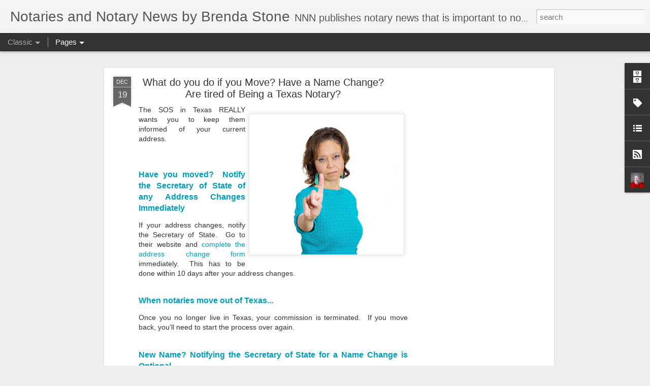

--- FILE ---
content_type: text/html; charset=UTF-8
request_url: https://www.notariesandnotarynews.com/2017/12/what-do-you-do-if-you-move-have-name.html
body_size: 4948
content:
<!DOCTYPE html>
<html class='v2' dir='ltr' lang='en'>
<head>
<link href='https://www.blogger.com/static/v1/widgets/335934321-css_bundle_v2.css' rel='stylesheet' type='text/css'/>
<meta content='text/html; charset=UTF-8' http-equiv='Content-Type'/>
<meta content='blogger' name='generator'/>
<link href='https://www.notariesandnotarynews.com/favicon.ico' rel='icon' type='image/x-icon'/>
<link href='https://www.notariesandnotarynews.com/2017/12/what-do-you-do-if-you-move-have-name.html' rel='canonical'/>
<link rel="alternate" type="application/atom+xml" title="Notaries and Notary News by Brenda Stone - Atom" href="https://www.notariesandnotarynews.com/feeds/posts/default" />
<link rel="alternate" type="application/rss+xml" title="Notaries and Notary News by Brenda Stone - RSS" href="https://www.notariesandnotarynews.com/feeds/posts/default?alt=rss" />
<link rel="service.post" type="application/atom+xml" title="Notaries and Notary News by Brenda Stone - Atom" href="https://www.blogger.com/feeds/5918726700012077885/posts/default" />

<link rel="alternate" type="application/atom+xml" title="Notaries and Notary News by Brenda Stone - Atom" href="https://www.notariesandnotarynews.com/feeds/8783427866025569275/comments/default" />
<!--Can't find substitution for tag [blog.ieCssRetrofitLinks]-->
<link href='https://blogger.googleusercontent.com/img/b/R29vZ2xl/AVvXsEjMgafIUghl1Vx57dP4UFg04uQyVosHDVOi5uEfWu7EaHnCaXUGIzZj6RxYw15koAk2V4Zrvs4mzvf93wlxt_COdBJXSgsGn8nVTWfF4l-78kZizzQrBxxDWK3zqc2h5LgnsQHntraZY74/s320/grumpywoman.jpeg' rel='image_src'/>
<meta content='https://www.notariesandnotarynews.com/2017/12/what-do-you-do-if-you-move-have-name.html' property='og:url'/>
<meta content='What do you do if you Move? Have a Name Change? Are tired of Being a Texas Notary?' property='og:title'/>
<meta content='Quality, curated notary news and links to the best available educational material for notaries public.' property='og:description'/>
<meta content='https://blogger.googleusercontent.com/img/b/R29vZ2xl/AVvXsEjMgafIUghl1Vx57dP4UFg04uQyVosHDVOi5uEfWu7EaHnCaXUGIzZj6RxYw15koAk2V4Zrvs4mzvf93wlxt_COdBJXSgsGn8nVTWfF4l-78kZizzQrBxxDWK3zqc2h5LgnsQHntraZY74/w1200-h630-p-k-no-nu/grumpywoman.jpeg' property='og:image'/>
<title>Notaries and Notary News by Brenda Stone: What do you do if you Move? Have a Name Change? Are tired of Being a Texas Notary?</title>
<meta content='!' name='fragment'/>
<meta content='dynamic' name='blogger-template'/>
<meta content='IE=9,chrome=1' http-equiv='X-UA-Compatible'/>
<meta content='initial-scale=1.0, maximum-scale=1.0, user-scalable=no, width=device-width' name='viewport'/>
<style id='page-skin-1' type='text/css'><!--
/*-----------------------------------------------
Blogger Template Style
Name: Dynamic Views
----------------------------------------------- */
/* Variable definitions
====================
<Variable name="keycolor" description="Main Color" type="color" default="#ffffff"
variants="#2b256f,#00b2b4,#4ba976,#696f00,#b38f00,#f07300,#d0422c,#f37a86,#7b5341"/>
<Group description="Page">
<Variable name="page.text.font" description="Font" type="font"
default="'Helvetica Neue Light', HelveticaNeue-Light, 'Helvetica Neue', Helvetica, Arial, sans-serif"/>
<Variable name="page.text.color" description="Text Color" type="color"
default="#333333" variants="#333333"/>
<Variable name="body.background.color" description="Background Color" type="color"
default="#EEEEEE"
variants="#dfdfea,#d9f4f4,#e4f2eb,#e9ead9,#f4eed9,#fdead9,#f8e3e0,#fdebed,#ebe5e3"/>
</Group>
<Variable name="body.background" description="Body Background" type="background"
color="#EEEEEE" default="$(color) none repeat scroll top left"/>
<Group description="Header">
<Variable name="header.background.color" description="Background Color" type="color"
default="#F3F3F3" variants="#F3F3F3"/>
</Group>
<Group description="Header Bar">
<Variable name="primary.color" description="Background Color" type="color"
default="#333333" variants="#2b256f,#00b2b4,#4ba976,#696f00,#b38f00,#f07300,#d0422c,#f37a86,#7b5341"/>
<Variable name="menu.font" description="Font" type="font"
default="'Helvetica Neue Light', HelveticaNeue-Light, 'Helvetica Neue', Helvetica, Arial, sans-serif"/>
<Variable name="menu.text.color" description="Text Color" type="color"
default="#FFFFFF" variants="#FFFFFF"/>
</Group>
<Group description="Links">
<Variable name="link.font" description="Link Text" type="font"
default="'Helvetica Neue Light', HelveticaNeue-Light, 'Helvetica Neue', Helvetica, Arial, sans-serif"/>
<Variable name="link.color" description="Link Color" type="color"
default="#009EB8"
variants="#2b256f,#00b2b4,#4ba976,#696f00,#b38f00,#f07300,#d0422c,#f37a86,#7b5341"/>
<Variable name="link.hover.color" description="Link Hover Color" type="color"
default="#009EB8"
variants="#2b256f,#00b2b4,#4ba976,#696f00,#b38f00,#f07300,#d0422c,#f37a86,#7b5341"/>
<Variable name="link.visited.color" description="Link Visited Color" type="color"
default="#009EB8"
variants="#2b256f,#00b2b4,#4ba976,#696f00,#b38f00,#f07300,#d0422c,#f37a86,#7b5341"/>
</Group>
<Group description="Blog Title">
<Variable name="blog.title.font" description="Font" type="font"
default="'Helvetica Neue Light', HelveticaNeue-Light, 'Helvetica Neue', Helvetica, Arial, sans-serif"/>
<Variable name="blog.title.color" description="Color" type="color"
default="#555555" variants="#555555"/>
</Group>
<Group description="Blog Description">
<Variable name="blog.description.font" description="Font" type="font"
default="'Helvetica Neue Light', HelveticaNeue-Light, 'Helvetica Neue', Helvetica, Arial, sans-serif"/>
<Variable name="blog.description.color" description="Color" type="color"
default="#555555" variants="#555555"/>
</Group>
<Group description="Post Title">
<Variable name="post.title.font" description="Font" type="font"
default="'Helvetica Neue Light', HelveticaNeue-Light, 'Helvetica Neue', Helvetica, Arial, sans-serif"/>
<Variable name="post.title.color" description="Color" type="color"
default="#333333" variants="#333333"/>
</Group>
<Group description="Date Ribbon">
<Variable name="ribbon.color" description="Color" type="color"
default="#666666" variants="#2b256f,#00b2b4,#4ba976,#696f00,#b38f00,#f07300,#d0422c,#f37a86,#7b5341"/>
<Variable name="ribbon.hover.color" description="Hover Color" type="color"
default="#AD3A2B" variants="#AD3A2B"/>
</Group>
<Variable name="blitzview" description="Initial view type" type="string" default="sidebar"/>
*/
/* BEGIN CUT */
{
"font:Text": "'Helvetica Neue Light', HelveticaNeue-Light, 'Helvetica Neue', Helvetica, Arial, sans-serif",
"color:Text": "#333333",
"image:Background": "#EEEEEE none repeat scroll top left",
"color:Background": "#EEEEEE",
"color:Header Background": "#F3F3F3",
"color:Primary": "#333333",
"color:Menu Text": "#FFFFFF",
"font:Menu": "normal normal 100% Verdana, Geneva, sans-serif",
"font:Link": "'Helvetica Neue Light', HelveticaNeue-Light, 'Helvetica Neue', Helvetica, Arial, sans-serif",
"color:Link": "#009EB8",
"color:Link Visited": "#009EB8",
"color:Link Hover": "#009EB8",
"font:Blog Title": "normal normal 100% Impact, sans-serif",
"color:Blog Title": "#555555",
"font:Blog Description": "'Helvetica Neue Light', HelveticaNeue-Light, 'Helvetica Neue', Helvetica, Arial, sans-serif",
"color:Blog Description": "#555555",
"font:Post Title": "normal bold 100% Impact, sans-serif",
"color:Post Title": "#333333",
"color:Ribbon": "#666666",
"color:Ribbon Hover": "#AD3A2B",
"view": "classic"
}
/* END CUT */

--></style>
<style id='template-skin-1' type='text/css'><!--
body {
min-width: 960px;
}
.column-center-outer {
margin-top: 46px;
}
.content-outer, .content-fauxcolumn-outer, .region-inner {
min-width: 960px;
max-width: 960px;
_width: 960px;
}
.main-inner .columns {
padding-left: 0;
padding-right: 310px;
}
.main-inner .fauxcolumn-center-outer {
left: 0;
right: 310px;
/* IE6 does not respect left and right together */
_width: expression(this.parentNode.offsetWidth -
parseInt("0") -
parseInt("310px") + 'px');
}
.main-inner .fauxcolumn-left-outer {
width: 0;
}
.main-inner .fauxcolumn-right-outer {
width: 310px;
}
.main-inner .column-left-outer {
width: 0;
right: 100%;
margin-left: -0;
}
.main-inner .column-right-outer {
width: 310px;
margin-right: -310px;
}
#layout {
min-width: 0;
}
#layout .content-outer {
min-width: 0;
width: 800px;
}
#layout .region-inner {
min-width: 0;
width: auto;
}
--></style>
<script src='//www.blogblog.com/dynamicviews/6e0d22adcfa5abea/js/common.js' type='text/javascript'></script>
<script src='//www.blogblog.com/dynamicviews/6e0d22adcfa5abea/js/classic.js' type='text/javascript'></script>
<script src='//www.blogblog.com/dynamicviews/4224c15c4e7c9321/js/comments.js'></script>
<link href='https://www.blogger.com/dyn-css/authorization.css?targetBlogID=5918726700012077885&amp;zx=b3a45455-285b-44c6-b2f0-a6ca1f97627b' media='none' onload='if(media!=&#39;all&#39;)media=&#39;all&#39;' rel='stylesheet'/><noscript><link href='https://www.blogger.com/dyn-css/authorization.css?targetBlogID=5918726700012077885&amp;zx=b3a45455-285b-44c6-b2f0-a6ca1f97627b' rel='stylesheet'/></noscript>
<meta name='google-adsense-platform-account' content='ca-host-pub-1556223355139109'/>
<meta name='google-adsense-platform-domain' content='blogspot.com'/>

<!-- data-ad-client=ca-pub-5594681398368543 -->

</head>
<body class='variant-classic'>
<div class='content'>
<div class='content-outer'>
<div class='fauxborder-left content-fauxborder-left'>
<div class='content-inner'>
<div class='main-outer'>
<div class='fauxborder-left main-fauxborder-left'>
<div class='region-inner main-inner'>
<div class='columns fauxcolumns'>
<div class='column-center-outer'>
<div class='column-center-inner'>
<div class='main section' id='main'>
</div>
</div>
</div>
<div class='column-right-outer'>
<div class='column-right-inner'>
<aside>
<div class='sidebar section' id='sidebar-right-1'>
</div>
</aside>
</div>
</div>
<div style='clear: both'></div>
</div>
</div>
</div>
</div>
</div>
</div>
</div>
</div>
<script language='javascript' type='text/javascript'>
        window.onload = function() {
          blogger.ui().configure().view();
        };
      </script>

<script type="text/javascript" src="https://www.blogger.com/static/v1/widgets/2028843038-widgets.js"></script>
<script type='text/javascript'>
window['__wavt'] = 'AOuZoY7Ug_fi-XBrRqJPGvm6NsC8M0wyLg:1769306791635';_WidgetManager._Init('//www.blogger.com/rearrange?blogID\x3d5918726700012077885','//www.notariesandnotarynews.com/2017/12/what-do-you-do-if-you-move-have-name.html','5918726700012077885');
_WidgetManager._SetDataContext([{'name': 'blog', 'data': {'blogId': '5918726700012077885', 'title': 'Notaries and Notary News by Brenda Stone', 'url': 'https://www.notariesandnotarynews.com/2017/12/what-do-you-do-if-you-move-have-name.html', 'canonicalUrl': 'https://www.notariesandnotarynews.com/2017/12/what-do-you-do-if-you-move-have-name.html', 'homepageUrl': 'https://www.notariesandnotarynews.com/', 'searchUrl': 'https://www.notariesandnotarynews.com/search', 'canonicalHomepageUrl': 'https://www.notariesandnotarynews.com/', 'blogspotFaviconUrl': 'https://www.notariesandnotarynews.com/favicon.ico', 'bloggerUrl': 'https://www.blogger.com', 'hasCustomDomain': true, 'httpsEnabled': true, 'enabledCommentProfileImages': true, 'gPlusViewType': 'FILTERED_POSTMOD', 'adultContent': false, 'analyticsAccountNumber': '', 'encoding': 'UTF-8', 'locale': 'en', 'localeUnderscoreDelimited': 'en', 'languageDirection': 'ltr', 'isPrivate': false, 'isMobile': false, 'isMobileRequest': false, 'mobileClass': '', 'isPrivateBlog': false, 'isDynamicViewsAvailable': true, 'feedLinks': '\x3clink rel\x3d\x22alternate\x22 type\x3d\x22application/atom+xml\x22 title\x3d\x22Notaries and Notary News by Brenda Stone - Atom\x22 href\x3d\x22https://www.notariesandnotarynews.com/feeds/posts/default\x22 /\x3e\n\x3clink rel\x3d\x22alternate\x22 type\x3d\x22application/rss+xml\x22 title\x3d\x22Notaries and Notary News by Brenda Stone - RSS\x22 href\x3d\x22https://www.notariesandnotarynews.com/feeds/posts/default?alt\x3drss\x22 /\x3e\n\x3clink rel\x3d\x22service.post\x22 type\x3d\x22application/atom+xml\x22 title\x3d\x22Notaries and Notary News by Brenda Stone - Atom\x22 href\x3d\x22https://www.blogger.com/feeds/5918726700012077885/posts/default\x22 /\x3e\n\n\x3clink rel\x3d\x22alternate\x22 type\x3d\x22application/atom+xml\x22 title\x3d\x22Notaries and Notary News by Brenda Stone - Atom\x22 href\x3d\x22https://www.notariesandnotarynews.com/feeds/8783427866025569275/comments/default\x22 /\x3e\n', 'meTag': '', 'adsenseClientId': 'ca-pub-5594681398368543', 'adsenseHostId': 'ca-host-pub-1556223355139109', 'adsenseHasAds': true, 'adsenseAutoAds': false, 'boqCommentIframeForm': true, 'loginRedirectParam': '', 'isGoogleEverywhereLinkTooltipEnabled': true, 'view': '', 'dynamicViewsCommentsSrc': '//www.blogblog.com/dynamicviews/4224c15c4e7c9321/js/comments.js', 'dynamicViewsScriptSrc': '//www.blogblog.com/dynamicviews/6e0d22adcfa5abea', 'plusOneApiSrc': 'https://apis.google.com/js/platform.js', 'disableGComments': true, 'interstitialAccepted': false, 'sharing': {'platforms': [{'name': 'Get link', 'key': 'link', 'shareMessage': 'Get link', 'target': ''}, {'name': 'Facebook', 'key': 'facebook', 'shareMessage': 'Share to Facebook', 'target': 'facebook'}, {'name': 'BlogThis!', 'key': 'blogThis', 'shareMessage': 'BlogThis!', 'target': 'blog'}, {'name': 'X', 'key': 'twitter', 'shareMessage': 'Share to X', 'target': 'twitter'}, {'name': 'Pinterest', 'key': 'pinterest', 'shareMessage': 'Share to Pinterest', 'target': 'pinterest'}, {'name': 'Email', 'key': 'email', 'shareMessage': 'Email', 'target': 'email'}], 'disableGooglePlus': true, 'googlePlusShareButtonWidth': 0, 'googlePlusBootstrap': '\x3cscript type\x3d\x22text/javascript\x22\x3ewindow.___gcfg \x3d {\x27lang\x27: \x27en\x27};\x3c/script\x3e'}, 'hasCustomJumpLinkMessage': false, 'jumpLinkMessage': 'Read more', 'pageType': 'item', 'postId': '8783427866025569275', 'postImageThumbnailUrl': 'https://blogger.googleusercontent.com/img/b/R29vZ2xl/AVvXsEjMgafIUghl1Vx57dP4UFg04uQyVosHDVOi5uEfWu7EaHnCaXUGIzZj6RxYw15koAk2V4Zrvs4mzvf93wlxt_COdBJXSgsGn8nVTWfF4l-78kZizzQrBxxDWK3zqc2h5LgnsQHntraZY74/s72-c/grumpywoman.jpeg', 'postImageUrl': 'https://blogger.googleusercontent.com/img/b/R29vZ2xl/AVvXsEjMgafIUghl1Vx57dP4UFg04uQyVosHDVOi5uEfWu7EaHnCaXUGIzZj6RxYw15koAk2V4Zrvs4mzvf93wlxt_COdBJXSgsGn8nVTWfF4l-78kZizzQrBxxDWK3zqc2h5LgnsQHntraZY74/s320/grumpywoman.jpeg', 'pageName': 'What do you do if you Move? Have a Name Change? Are tired of Being a Texas Notary?', 'pageTitle': 'Notaries and Notary News by Brenda Stone: What do you do if you Move? Have a Name Change? Are tired of Being a Texas Notary?', 'metaDescription': ''}}, {'name': 'features', 'data': {}}, {'name': 'messages', 'data': {'edit': 'Edit', 'linkCopiedToClipboard': 'Link copied to clipboard!', 'ok': 'Ok', 'postLink': 'Post Link'}}, {'name': 'skin', 'data': {'vars': {'link_color': '#009EB8', 'post_title_color': '#333333', 'blog_description_font': '\x27Helvetica Neue Light\x27, HelveticaNeue-Light, \x27Helvetica Neue\x27, Helvetica, Arial, sans-serif', 'body_background_color': '#EEEEEE', 'ribbon_color': '#666666', 'body_background': '#EEEEEE none repeat scroll top left', 'blitzview': 'classic', 'link_visited_color': '#009EB8', 'link_hover_color': '#009EB8', 'header_background_color': '#F3F3F3', 'keycolor': '#ffffff', 'page_text_font': '\x27Helvetica Neue Light\x27, HelveticaNeue-Light, \x27Helvetica Neue\x27, Helvetica, Arial, sans-serif', 'blog_title_color': '#555555', 'ribbon_hover_color': '#AD3A2B', 'blog_title_font': 'normal normal 100% Impact, sans-serif', 'link_font': '\x27Helvetica Neue Light\x27, HelveticaNeue-Light, \x27Helvetica Neue\x27, Helvetica, Arial, sans-serif', 'menu_font': 'normal normal 100% Verdana, Geneva, sans-serif', 'primary_color': '#333333', 'page_text_color': '#333333', 'post_title_font': 'normal bold 100% Impact, sans-serif', 'blog_description_color': '#555555', 'menu_text_color': '#FFFFFF'}, 'override': '', 'url': 'blitz.css'}}, {'name': 'template', 'data': {'name': 'Dynamic Views', 'localizedName': 'Dynamic Views', 'isResponsive': false, 'isAlternateRendering': false, 'isCustom': false, 'variant': 'classic', 'variantId': 'classic'}}, {'name': 'view', 'data': {'classic': {'name': 'classic', 'url': '?view\x3dclassic'}, 'flipcard': {'name': 'flipcard', 'url': '?view\x3dflipcard'}, 'magazine': {'name': 'magazine', 'url': '?view\x3dmagazine'}, 'mosaic': {'name': 'mosaic', 'url': '?view\x3dmosaic'}, 'sidebar': {'name': 'sidebar', 'url': '?view\x3dsidebar'}, 'snapshot': {'name': 'snapshot', 'url': '?view\x3dsnapshot'}, 'timeslide': {'name': 'timeslide', 'url': '?view\x3dtimeslide'}, 'isMobile': false, 'title': 'What do you do if you Move? Have a Name Change? Are tired of Being a Texas Notary?', 'description': 'Quality, curated notary news and links to the best available educational material for notaries public.', 'featuredImage': 'https://blogger.googleusercontent.com/img/b/R29vZ2xl/AVvXsEjMgafIUghl1Vx57dP4UFg04uQyVosHDVOi5uEfWu7EaHnCaXUGIzZj6RxYw15koAk2V4Zrvs4mzvf93wlxt_COdBJXSgsGn8nVTWfF4l-78kZizzQrBxxDWK3zqc2h5LgnsQHntraZY74/s320/grumpywoman.jpeg', 'url': 'https://www.notariesandnotarynews.com/2017/12/what-do-you-do-if-you-move-have-name.html', 'type': 'item', 'isSingleItem': true, 'isMultipleItems': false, 'isError': false, 'isPage': false, 'isPost': true, 'isHomepage': false, 'isArchive': false, 'isLabelSearch': false, 'postId': 8783427866025569275}}]);
_WidgetManager._RegisterWidget('_BlogView', new _WidgetInfo('Blog1', 'main', document.getElementById('Blog1'), {'cmtInteractionsEnabled': false, 'lightboxEnabled': true, 'lightboxModuleUrl': 'https://www.blogger.com/static/v1/jsbin/4049919853-lbx.js', 'lightboxCssUrl': 'https://www.blogger.com/static/v1/v-css/828616780-lightbox_bundle.css'}, 'displayModeFull'));
_WidgetManager._RegisterWidget('_HeaderView', new _WidgetInfo('Header1', 'sidebar-right-1', document.getElementById('Header1'), {}, 'displayModeFull'));
_WidgetManager._RegisterWidget('_AdSenseView', new _WidgetInfo('AdSense1', 'sidebar-right-1', document.getElementById('AdSense1'), {}, 'displayModeFull'));
_WidgetManager._RegisterWidget('_BlogArchiveView', new _WidgetInfo('BlogArchive1', 'sidebar-right-1', document.getElementById('BlogArchive1'), {'languageDirection': 'ltr', 'loadingMessage': 'Loading\x26hellip;'}, 'displayModeFull'));
_WidgetManager._RegisterWidget('_AdSenseView', new _WidgetInfo('AdSense2', 'sidebar-right-1', document.getElementById('AdSense2'), {}, 'displayModeFull'));
_WidgetManager._RegisterWidget('_LabelView', new _WidgetInfo('Label1', 'sidebar-right-1', document.getElementById('Label1'), {}, 'displayModeFull'));
_WidgetManager._RegisterWidget('_BlogListView', new _WidgetInfo('BlogList1', 'sidebar-right-1', document.getElementById('BlogList1'), {'numItemsToShow': 0, 'totalItems': 5}, 'displayModeFull'));
_WidgetManager._RegisterWidget('_SubscribeView', new _WidgetInfo('Subscribe1', 'sidebar-right-1', document.getElementById('Subscribe1'), {}, 'displayModeFull'));
_WidgetManager._RegisterWidget('_NavbarView', new _WidgetInfo('Navbar1', 'sidebar-right-1', document.getElementById('Navbar1'), {}, 'displayModeFull'));
_WidgetManager._RegisterWidget('_PageListView', new _WidgetInfo('PageList1', 'sidebar-right-1', document.getElementById('PageList1'), {'title': 'SITE PAGES', 'links': [{'isCurrentPage': false, 'href': 'https://www.notariesandnotarynews.com/', 'title': 'Home'}, {'isCurrentPage': false, 'href': 'https://www.notariesandnotarynews.com/p/texas-online-notary-sources.html', 'id': '232914652869558435', 'title': 'Texas Online Notary Resources (New!)'}, {'isCurrentPage': false, 'href': 'https://www.notariesandnotarynews.com/p/texas-notary.html', 'id': '4116811582912070399', 'title': 'Texas Notary News \x26amp; Resources'}, {'isCurrentPage': false, 'href': 'https://www.notariesandnotarynews.com/p/join-email-list.html', 'id': '5680907939966370670', 'title': 'Join the email list!'}, {'isCurrentPage': false, 'href': 'https://www.notariesandnotarynews.com/p/about.html', 'id': '6016469931322782941', 'title': 'FTC Disclosure, etc.'}, {'isCurrentPage': false, 'href': 'https://www.notariesandnotarynews.com/p/central-texas-writer-brenda-stone-has.html', 'id': '8883508184405116992', 'title': 'Notary \x26amp; Author'}, {'isCurrentPage': false, 'href': 'https://www.notariesandnotarynews.com/p/free-notary-videos-and-more-at-notary.html', 'id': '8579464670422118903', 'title': 'Notary Talks (New!)'}, {'isCurrentPage': false, 'href': 'https://www.notariesandnotarynews.com/p/publications.html', 'id': '3636946352981491696', 'title': 'eBooks \x26amp; More'}], 'mobile': false, 'showPlaceholder': true, 'hasCurrentPage': false}, 'displayModeFull'));
_WidgetManager._RegisterWidget('_AttributionView', new _WidgetInfo('Attribution1', 'sidebar-right-1', document.getElementById('Attribution1'), {}, 'displayModeFull'));
_WidgetManager._RegisterWidget('_ProfileView', new _WidgetInfo('Profile1', 'sidebar-right-1', document.getElementById('Profile1'), {}, 'displayModeFull'));
</script>
</body>
</html>

--- FILE ---
content_type: text/html; charset=utf-8
request_url: https://www.google.com/recaptcha/api2/aframe
body_size: 265
content:
<!DOCTYPE HTML><html><head><meta http-equiv="content-type" content="text/html; charset=UTF-8"></head><body><script nonce="cO3DotgVY3ljXi8Ht32u6w">/** Anti-fraud and anti-abuse applications only. See google.com/recaptcha */ try{var clients={'sodar':'https://pagead2.googlesyndication.com/pagead/sodar?'};window.addEventListener("message",function(a){try{if(a.source===window.parent){var b=JSON.parse(a.data);var c=clients[b['id']];if(c){var d=document.createElement('img');d.src=c+b['params']+'&rc='+(localStorage.getItem("rc::a")?sessionStorage.getItem("rc::b"):"");window.document.body.appendChild(d);sessionStorage.setItem("rc::e",parseInt(sessionStorage.getItem("rc::e")||0)+1);localStorage.setItem("rc::h",'1769306796610');}}}catch(b){}});window.parent.postMessage("_grecaptcha_ready", "*");}catch(b){}</script></body></html>

--- FILE ---
content_type: text/javascript; charset=UTF-8
request_url: https://www.notariesandnotarynews.com/?v=0&action=initial&widgetId=Label1&responseType=js&xssi_token=AOuZoY7Ug_fi-XBrRqJPGvm6NsC8M0wyLg%3A1769306791635
body_size: 7787
content:
try {
_WidgetManager._HandleControllerResult('Label1', 'initial',{'title': 'Topics', 'display': 'cloud', 'showFreqNumbers': true, 'labels': [{'name': 'Marketing Tips', 'count': 21, 'cssSize': 5, 'url': 'https://www.notariesandnotarynews.com/search/label/Marketing%20Tips'}, {'name': 'AAN', 'count': 19, 'cssSize': 5, 'url': 'https://www.notariesandnotarynews.com/search/label/AAN'}, {'name': 'Remote Notarization', 'count': 19, 'cssSize': 5, 'url': 'https://www.notariesandnotarynews.com/search/label/Remote%20Notarization'}, {'name': '#TexasNotaryProfessionals', 'count': 17, 'cssSize': 5, 'url': 'https://www.notariesandnotarynews.com/search/label/%23TexasNotaryProfessionals'}, {'name': 'Notary Laws', 'count': 17, 'cssSize': 5, 'url': 'https://www.notariesandnotarynews.com/search/label/Notary%20Laws'}, {'name': 'U.S. Notaries Public', 'count': 17, 'cssSize': 5, 'url': 'https://www.notariesandnotarynews.com/search/label/U.S.%20Notaries%20Public'}, {'name': 'Texas Notaries', 'count': 15, 'cssSize': 5, 'url': 'https://www.notariesandnotarynews.com/search/label/Texas%20Notaries'}, {'name': 'Notary Signing Agent', 'count': 14, 'cssSize': 4, 'url': 'https://www.notariesandnotarynews.com/search/label/Notary%20Signing%20Agent'}, {'name': 'RON', 'count': 14, 'cssSize': 4, 'url': 'https://www.notariesandnotarynews.com/search/label/RON'}, {'name': 'Texas', 'count': 14, 'cssSize': 4, 'url': 'https://www.notariesandnotarynews.com/search/label/Texas'}, {'name': 'AAN on Facebook', 'count': 10, 'cssSize': 4, 'url': 'https://www.notariesandnotarynews.com/search/label/AAN%20on%20Facebook'}, {'name': 'Texas Notary Professionals Workgroup', 'count': 9, 'cssSize': 4, 'url': 'https://www.notariesandnotarynews.com/search/label/Texas%20Notary%20Professionals%20Workgroup'}, {'name': 'Mobile Notary Services', 'count': 8, 'cssSize': 4, 'url': 'https://www.notariesandnotarynews.com/search/label/Mobile%20Notary%20Services'}, {'name': 'Notary Business', 'count': 8, 'cssSize': 4, 'url': 'https://www.notariesandnotarynews.com/search/label/Notary%20Business'}, {'name': 'Notary Errors', 'count': 8, 'cssSize': 4, 'url': 'https://www.notariesandnotarynews.com/search/label/Notary%20Errors'}, {'name': 'California', 'count': 7, 'cssSize': 4, 'url': 'https://www.notariesandnotarynews.com/search/label/California'}, {'name': 'Best Texas Notary Directory', 'count': 6, 'cssSize': 3, 'url': 'https://www.notariesandnotarynews.com/search/label/Best%20Texas%20Notary%20Directory'}, {'name': 'Cities in Texas', 'count': 6, 'cssSize': 3, 'url': 'https://www.notariesandnotarynews.com/search/label/Cities%20in%20Texas'}, {'name': 'Notary Infamy', 'count': 6, 'cssSize': 3, 'url': 'https://www.notariesandnotarynews.com/search/label/Notary%20Infamy'}, {'name': 'Online Notarization', 'count': 6, 'cssSize': 3, 'url': 'https://www.notariesandnotarynews.com/search/label/Online%20Notarization'}, {'name': 'Super Notary Tips', 'count': 6, 'cssSize': 3, 'url': 'https://www.notariesandnotarynews.com/search/label/Super%20Notary%20Tips'}, {'name': 'Texas Counties', 'count': 6, 'cssSize': 3, 'url': 'https://www.notariesandnotarynews.com/search/label/Texas%20Counties'}, {'name': 'Texas Notary', 'count': 6, 'cssSize': 3, 'url': 'https://www.notariesandnotarynews.com/search/label/Texas%20Notary'}, {'name': 'Zip Codes in Texas', 'count': 6, 'cssSize': 3, 'url': 'https://www.notariesandnotarynews.com/search/label/Zip%20Codes%20in%20Texas'}, {'name': '#Notary', 'count': 5, 'cssSize': 3, 'url': 'https://www.notariesandnotarynews.com/search/label/%23Notary'}, {'name': '#TexasNotary', 'count': 5, 'cssSize': 3, 'url': 'https://www.notariesandnotarynews.com/search/label/%23TexasNotary'}, {'name': 'Affidavits', 'count': 5, 'cssSize': 3, 'url': 'https://www.notariesandnotarynews.com/search/label/Affidavits'}, {'name': 'Directory', 'count': 5, 'cssSize': 3, 'url': 'https://www.notariesandnotarynews.com/search/label/Directory'}, {'name': 'Expand your Business', 'count': 5, 'cssSize': 3, 'url': 'https://www.notariesandnotarynews.com/search/label/Expand%20your%20Business'}, {'name': 'Fraud \x26amp; Forgery', 'count': 5, 'cssSize': 3, 'url': 'https://www.notariesandnotarynews.com/search/label/Fraud%20%26%20Forgery'}, {'name': 'Jurats Certificates', 'count': 5, 'cssSize': 3, 'url': 'https://www.notariesandnotarynews.com/search/label/Jurats%20Certificates'}, {'name': 'Legislation', 'count': 5, 'cssSize': 3, 'url': 'https://www.notariesandnotarynews.com/search/label/Legislation'}, {'name': 'Marketing', 'count': 5, 'cssSize': 3, 'url': 'https://www.notariesandnotarynews.com/search/label/Marketing'}, {'name': 'Notarial Certificates', 'count': 5, 'cssSize': 3, 'url': 'https://www.notariesandnotarynews.com/search/label/Notarial%20Certificates'}, {'name': 'Notary Fees', 'count': 5, 'cssSize': 3, 'url': 'https://www.notariesandnotarynews.com/search/label/Notary%20Fees'}, {'name': 'Notary Journals', 'count': 5, 'cssSize': 3, 'url': 'https://www.notariesandnotarynews.com/search/label/Notary%20Journals'}, {'name': 'Notary Notebook', 'count': 5, 'cssSize': 3, 'url': 'https://www.notariesandnotarynews.com/search/label/Notary%20Notebook'}, {'name': 'SEO', 'count': 5, 'cssSize': 3, 'url': 'https://www.notariesandnotarynews.com/search/label/SEO'}, {'name': 'State Laws', 'count': 5, 'cssSize': 3, 'url': 'https://www.notariesandnotarynews.com/search/label/State%20Laws'}, {'name': '#marketing', 'count': 4, 'cssSize': 3, 'url': 'https://www.notariesandnotarynews.com/search/label/%23marketing'}, {'name': '#marketingnotarytips', 'count': 4, 'cssSize': 3, 'url': 'https://www.notariesandnotarynews.com/search/label/%23marketingnotarytips'}, {'name': 'American Association of Notaries', 'count': 4, 'cssSize': 3, 'url': 'https://www.notariesandnotarynews.com/search/label/American%20Association%20of%20Notaries'}, {'name': 'Certificates of Acknowledgments', 'count': 4, 'cssSize': 3, 'url': 'https://www.notariesandnotarynews.com/search/label/Certificates%20of%20Acknowledgments'}, {'name': 'Complementary Income', 'count': 4, 'cssSize': 3, 'url': 'https://www.notariesandnotarynews.com/search/label/Complementary%20Income'}, {'name': 'Florida', 'count': 4, 'cssSize': 3, 'url': 'https://www.notariesandnotarynews.com/search/label/Florida'}, {'name': 'Notary Humor', 'count': 4, 'cssSize': 3, 'url': 'https://www.notariesandnotarynews.com/search/label/Notary%20Humor'}, {'name': 'Notary Marketing', 'count': 4, 'cssSize': 3, 'url': 'https://www.notariesandnotarynews.com/search/label/Notary%20Marketing'}, {'name': 'Notary Supplies', 'count': 4, 'cssSize': 3, 'url': 'https://www.notariesandnotarynews.com/search/label/Notary%20Supplies'}, {'name': 'Oklahoma', 'count': 4, 'cssSize': 3, 'url': 'https://www.notariesandnotarynews.com/search/label/Oklahoma'}, {'name': 'SIGNiX', 'count': 4, 'cssSize': 3, 'url': 'https://www.notariesandnotarynews.com/search/label/SIGNiX'}, {'name': 'Today\x26#39;s Notary Tip', 'count': 4, 'cssSize': 3, 'url': 'https://www.notariesandnotarynews.com/search/label/Today%27s%20Notary%20Tip'}, {'name': 'Training', 'count': 4, 'cssSize': 3, 'url': 'https://www.notariesandnotarynews.com/search/label/Training'}, {'name': 'Video', 'count': 4, 'cssSize': 3, 'url': 'https://www.notariesandnotarynews.com/search/label/Video'}, {'name': 'Virginia', 'count': 4, 'cssSize': 3, 'url': 'https://www.notariesandnotarynews.com/search/label/Virginia'}, {'name': 'Webcam Notary', 'count': 4, 'cssSize': 3, 'url': 'https://www.notariesandnotarynews.com/search/label/Webcam%20Notary'}, {'name': 'online notary', 'count': 4, 'cssSize': 3, 'url': 'https://www.notariesandnotarynews.com/search/label/online%20notary'}, {'name': 'remote online notarization', 'count': 4, 'cssSize': 3, 'url': 'https://www.notariesandnotarynews.com/search/label/remote%20online%20notarization'}, {'name': '#Texas', 'count': 3, 'cssSize': 2, 'url': 'https://www.notariesandnotarynews.com/search/label/%23Texas'}, {'name': 'Alabama', 'count': 3, 'cssSize': 2, 'url': 'https://www.notariesandnotarynews.com/search/label/Alabama'}, {'name': 'Apostilles', 'count': 3, 'cssSize': 2, 'url': 'https://www.notariesandnotarynews.com/search/label/Apostilles'}, {'name': 'Arizona', 'count': 3, 'cssSize': 2, 'url': 'https://www.notariesandnotarynews.com/search/label/Arizona'}, {'name': 'Certified Copies by Custodian', 'count': 3, 'cssSize': 2, 'url': 'https://www.notariesandnotarynews.com/search/label/Certified%20Copies%20by%20Custodian'}, {'name': 'Computers', 'count': 3, 'cssSize': 2, 'url': 'https://www.notariesandnotarynews.com/search/label/Computers'}, {'name': 'Consumer Article', 'count': 3, 'cssSize': 2, 'url': 'https://www.notariesandnotarynews.com/search/label/Consumer%20Article'}, {'name': 'Curator\x26#39;s Friends', 'count': 3, 'cssSize': 2, 'url': 'https://www.notariesandnotarynews.com/search/label/Curator%27s%20Friends'}, {'name': 'FTC Disclosure', 'count': 3, 'cssSize': 2, 'url': 'https://www.notariesandnotarynews.com/search/label/FTC%20Disclosure'}, {'name': 'Maryland', 'count': 3, 'cssSize': 2, 'url': 'https://www.notariesandnotarynews.com/search/label/Maryland'}, {'name': 'National Notary Public Day', 'count': 3, 'cssSize': 2, 'url': 'https://www.notariesandnotarynews.com/search/label/National%20Notary%20Public%20Day'}, {'name': 'New Notaries', 'count': 3, 'cssSize': 2, 'url': 'https://www.notariesandnotarynews.com/search/label/New%20Notaries'}, {'name': 'New York', 'count': 3, 'cssSize': 2, 'url': 'https://www.notariesandnotarynews.com/search/label/New%20York'}, {'name': 'Notaries \x26amp; Elections', 'count': 3, 'cssSize': 2, 'url': 'https://www.notariesandnotarynews.com/search/label/Notaries%20%26%20Elections'}, {'name': 'Notary Certificate', 'count': 3, 'cssSize': 2, 'url': 'https://www.notariesandnotarynews.com/search/label/Notary%20Certificate'}, {'name': 'Notary Crimes', 'count': 3, 'cssSize': 2, 'url': 'https://www.notariesandnotarynews.com/search/label/Notary%20Crimes'}, {'name': 'Notary Discipline', 'count': 3, 'cssSize': 2, 'url': 'https://www.notariesandnotarynews.com/search/label/Notary%20Discipline'}, {'name': 'Notary Dogs', 'count': 3, 'cssSize': 2, 'url': 'https://www.notariesandnotarynews.com/search/label/Notary%20Dogs'}, {'name': 'Notary News', 'count': 3, 'cssSize': 2, 'url': 'https://www.notariesandnotarynews.com/search/label/Notary%20News'}, {'name': 'Notary News Tips', 'count': 3, 'cssSize': 2, 'url': 'https://www.notariesandnotarynews.com/search/label/Notary%20News%20Tips'}, {'name': 'Notary Technology', 'count': 3, 'cssSize': 2, 'url': 'https://www.notariesandnotarynews.com/search/label/Notary%20Technology'}, {'name': 'Notary Writers', 'count': 3, 'cssSize': 2, 'url': 'https://www.notariesandnotarynews.com/search/label/Notary%20Writers'}, {'name': 'Oaths', 'count': 3, 'cssSize': 2, 'url': 'https://www.notariesandnotarynews.com/search/label/Oaths'}, {'name': 'Ohio', 'count': 3, 'cssSize': 2, 'url': 'https://www.notariesandnotarynews.com/search/label/Ohio'}, {'name': 'Online Notarization Concerns', 'count': 3, 'cssSize': 2, 'url': 'https://www.notariesandnotarynews.com/search/label/Online%20Notarization%20Concerns'}, {'name': 'Professionalism', 'count': 3, 'cssSize': 2, 'url': 'https://www.notariesandnotarynews.com/search/label/Professionalism'}, {'name': 'RON TIPS', 'count': 3, 'cssSize': 2, 'url': 'https://www.notariesandnotarynews.com/search/label/RON%20TIPS'}, {'name': 'Recordable Documents', 'count': 3, 'cssSize': 2, 'url': 'https://www.notariesandnotarynews.com/search/label/Recordable%20Documents'}, {'name': 'Small Jobs Add Up', 'count': 3, 'cssSize': 2, 'url': 'https://www.notariesandnotarynews.com/search/label/Small%20Jobs%20Add%20Up'}, {'name': 'Texas Notary Laws', 'count': 3, 'cssSize': 2, 'url': 'https://www.notariesandnotarynews.com/search/label/Texas%20Notary%20Laws'}, {'name': 'V-Logging', 'count': 3, 'cssSize': 2, 'url': 'https://www.notariesandnotarynews.com/search/label/V-Logging'}, {'name': 'notaries', 'count': 3, 'cssSize': 2, 'url': 'https://www.notariesandnotarynews.com/search/label/notaries'}, {'name': '#TeamBrake', 'count': 2, 'cssSize': 2, 'url': 'https://www.notariesandnotarynews.com/search/label/%23TeamBrake'}, {'name': '#directory', 'count': 2, 'cssSize': 2, 'url': 'https://www.notariesandnotarynews.com/search/label/%23directory'}, {'name': '#michelleriley', 'count': 2, 'cssSize': 2, 'url': 'https://www.notariesandnotarynews.com/search/label/%23michelleriley'}, {'name': 'Abusing the Word \x26quot;Notary\x26quot;', 'count': 2, 'cssSize': 2, 'url': 'https://www.notariesandnotarynews.com/search/label/Abusing%20the%20Word%20%22Notary%22'}, {'name': 'Aging Signers (Elderly Signers)', 'count': 2, 'cssSize': 2, 'url': 'https://www.notariesandnotarynews.com/search/label/Aging%20Signers%20%28Elderly%20Signers%29'}, {'name': 'Bill Anderson', 'count': 2, 'cssSize': 2, 'url': 'https://www.notariesandnotarynews.com/search/label/Bill%20Anderson'}, {'name': 'Building an Email List', 'count': 2, 'cssSize': 2, 'url': 'https://www.notariesandnotarynews.com/search/label/Building%20an%20Email%20List'}, {'name': 'CFPB', 'count': 2, 'cssSize': 2, 'url': 'https://www.notariesandnotarynews.com/search/label/CFPB'}, {'name': 'Commercial Loans', 'count': 2, 'cssSize': 2, 'url': 'https://www.notariesandnotarynews.com/search/label/Commercial%20Loans'}, {'name': 'Curator\x26#39;s Friend', 'count': 2, 'cssSize': 2, 'url': 'https://www.notariesandnotarynews.com/search/label/Curator%27s%20Friend'}, {'name': 'DC Notaries', 'count': 2, 'cssSize': 2, 'url': 'https://www.notariesandnotarynews.com/search/label/DC%20Notaries'}, {'name': 'E-Verify', 'count': 2, 'cssSize': 2, 'url': 'https://www.notariesandnotarynews.com/search/label/E-Verify'}, {'name': 'Email Marketing', 'count': 2, 'cssSize': 2, 'url': 'https://www.notariesandnotarynews.com/search/label/Email%20Marketing'}, {'name': 'Endorsements', 'count': 2, 'cssSize': 2, 'url': 'https://www.notariesandnotarynews.com/search/label/Endorsements'}, {'name': 'Entrepreneurs', 'count': 2, 'cssSize': 2, 'url': 'https://www.notariesandnotarynews.com/search/label/Entrepreneurs'}, {'name': 'Find a Texas Notary', 'count': 2, 'cssSize': 2, 'url': 'https://www.notariesandnotarynews.com/search/label/Find%20a%20Texas%20Notary'}, {'name': 'FreddieMac', 'count': 2, 'cssSize': 2, 'url': 'https://www.notariesandnotarynews.com/search/label/FreddieMac'}, {'name': 'Free Online Training Texas Notaries', 'count': 2, 'cssSize': 2, 'url': 'https://www.notariesandnotarynews.com/search/label/Free%20Online%20Training%20Texas%20Notaries'}, {'name': 'Getting Started', 'count': 2, 'cssSize': 2, 'url': 'https://www.notariesandnotarynews.com/search/label/Getting%20Started'}, {'name': 'Humor', 'count': 2, 'cssSize': 2, 'url': 'https://www.notariesandnotarynews.com/search/label/Humor'}, {'name': 'ID', 'count': 2, 'cssSize': 2, 'url': 'https://www.notariesandnotarynews.com/search/label/ID'}, {'name': 'Illinois', 'count': 2, 'cssSize': 2, 'url': 'https://www.notariesandnotarynews.com/search/label/Illinois'}, {'name': 'Immigration Fraud', 'count': 2, 'cssSize': 2, 'url': 'https://www.notariesandnotarynews.com/search/label/Immigration%20Fraud'}, {'name': 'Know-it-Alls', 'count': 2, 'cssSize': 2, 'url': 'https://www.notariesandnotarynews.com/search/label/Know-it-Alls'}, {'name': 'Loan Document Signing', 'count': 2, 'cssSize': 2, 'url': 'https://www.notariesandnotarynews.com/search/label/Loan%20Document%20Signing'}, {'name': 'Locate a Notary', 'count': 2, 'cssSize': 2, 'url': 'https://www.notariesandnotarynews.com/search/label/Locate%20a%20Notary'}, {'name': 'Loose Certificates', 'count': 2, 'cssSize': 2, 'url': 'https://www.notariesandnotarynews.com/search/label/Loose%20Certificates'}, {'name': 'Losing your Commission', 'count': 2, 'cssSize': 2, 'url': 'https://www.notariesandnotarynews.com/search/label/Losing%20your%20Commission'}, {'name': 'Marketing Talks', 'count': 2, 'cssSize': 2, 'url': 'https://www.notariesandnotarynews.com/search/label/Marketing%20Talks'}, {'name': 'Massachusetts', 'count': 2, 'cssSize': 2, 'url': 'https://www.notariesandnotarynews.com/search/label/Massachusetts'}, {'name': 'North Carolina', 'count': 2, 'cssSize': 2, 'url': 'https://www.notariesandnotarynews.com/search/label/North%20Carolina'}, {'name': 'Notarized Copy of Driver License', 'count': 2, 'cssSize': 2, 'url': 'https://www.notariesandnotarynews.com/search/label/Notarized%20Copy%20of%20Driver%20License'}, {'name': 'Notary Cats', 'count': 2, 'cssSize': 2, 'url': 'https://www.notariesandnotarynews.com/search/label/Notary%20Cats'}, {'name': 'Notary Certificates', 'count': 2, 'cssSize': 2, 'url': 'https://www.notariesandnotarynews.com/search/label/Notary%20Certificates'}, {'name': 'Notary Digest', 'count': 2, 'cssSize': 2, 'url': 'https://www.notariesandnotarynews.com/search/label/Notary%20Digest'}, {'name': 'Notary History', 'count': 2, 'cssSize': 2, 'url': 'https://www.notariesandnotarynews.com/search/label/Notary%20History'}, {'name': 'Notary Locator', 'count': 2, 'cssSize': 2, 'url': 'https://www.notariesandnotarynews.com/search/label/Notary%20Locator'}, {'name': 'Notary Newsletters Online', 'count': 2, 'cssSize': 2, 'url': 'https://www.notariesandnotarynews.com/search/label/Notary%20Newsletters%20Online'}, {'name': 'Notary Seals', 'count': 2, 'cssSize': 2, 'url': 'https://www.notariesandnotarynews.com/search/label/Notary%20Seals'}, {'name': 'Notary Snake Oil Repellant', 'count': 2, 'cssSize': 2, 'url': 'https://www.notariesandnotarynews.com/search/label/Notary%20Snake%20Oil%20Repellant'}, {'name': 'Notary Stamps', 'count': 2, 'cssSize': 2, 'url': 'https://www.notariesandnotarynews.com/search/label/Notary%20Stamps'}, {'name': 'Notary Toolkit Series', 'count': 2, 'cssSize': 2, 'url': 'https://www.notariesandnotarynews.com/search/label/Notary%20Toolkit%20Series'}, {'name': 'Notary Websites', 'count': 2, 'cssSize': 2, 'url': 'https://www.notariesandnotarynews.com/search/label/Notary%20Websites'}, {'name': 'Notary.net', 'count': 2, 'cssSize': 2, 'url': 'https://www.notariesandnotarynews.com/search/label/Notary.net'}, {'name': 'Online Texas Notary', 'count': 2, 'cssSize': 2, 'url': 'https://www.notariesandnotarynews.com/search/label/Online%20Texas%20Notary'}, {'name': 'Paperless Mortgages', 'count': 2, 'cssSize': 2, 'url': 'https://www.notariesandnotarynews.com/search/label/Paperless%20Mortgages'}, {'name': 'Pets', 'count': 2, 'cssSize': 2, 'url': 'https://www.notariesandnotarynews.com/search/label/Pets'}, {'name': 'Power of Attorney', 'count': 2, 'cssSize': 2, 'url': 'https://www.notariesandnotarynews.com/search/label/Power%20of%20Attorney'}, {'name': 'Required Notary Exam', 'count': 2, 'cssSize': 2, 'url': 'https://www.notariesandnotarynews.com/search/label/Required%20Notary%20Exam'}, {'name': 'Signing Services', 'count': 2, 'cssSize': 2, 'url': 'https://www.notariesandnotarynews.com/search/label/Signing%20Services'}, {'name': 'Social Networking', 'count': 2, 'cssSize': 2, 'url': 'https://www.notariesandnotarynews.com/search/label/Social%20Networking'}, {'name': 'Taxes', 'count': 2, 'cssSize': 2, 'url': 'https://www.notariesandnotarynews.com/search/label/Taxes'}, {'name': 'Texas Notary Marketing Campaign', 'count': 2, 'cssSize': 2, 'url': 'https://www.notariesandnotarynews.com/search/label/Texas%20Notary%20Marketing%20Campaign'}, {'name': 'Texas Notary Training', 'count': 2, 'cssSize': 2, 'url': 'https://www.notariesandnotarynews.com/search/label/Texas%20Notary%20Training'}, {'name': 'Thumbprints', 'count': 2, 'cssSize': 2, 'url': 'https://www.notariesandnotarynews.com/search/label/Thumbprints'}, {'name': 'Transcription', 'count': 2, 'cssSize': 2, 'url': 'https://www.notariesandnotarynews.com/search/label/Transcription'}, {'name': 'Triple Gold Marketing Tip', 'count': 2, 'cssSize': 2, 'url': 'https://www.notariesandnotarynews.com/search/label/Triple%20Gold%20Marketing%20Tip'}, {'name': 'Twitter', 'count': 2, 'cssSize': 2, 'url': 'https://www.notariesandnotarynews.com/search/label/Twitter'}, {'name': 'UPL', 'count': 2, 'cssSize': 2, 'url': 'https://www.notariesandnotarynews.com/search/label/UPL'}, {'name': 'Venue', 'count': 2, 'cssSize': 2, 'url': 'https://www.notariesandnotarynews.com/search/label/Venue'}, {'name': 'e-Notarization', 'count': 2, 'cssSize': 2, 'url': 'https://www.notariesandnotarynews.com/search/label/e-Notarization'}, {'name': 'eRecording', 'count': 2, 'cssSize': 2, 'url': 'https://www.notariesandnotarynews.com/search/label/eRecording'}, {'name': '#BrendaStone', 'count': 1, 'cssSize': 1, 'url': 'https://www.notariesandnotarynews.com/search/label/%23BrendaStone'}, {'name': '#ContentMarketing', 'count': 1, 'cssSize': 1, 'url': 'https://www.notariesandnotarynews.com/search/label/%23ContentMarketing'}, {'name': '#DISASTER #Benefits', 'count': 1, 'cssSize': 1, 'url': 'https://www.notariesandnotarynews.com/search/label/%23DISASTER%20%23Benefits'}, {'name': '#DanielLewis', 'count': 1, 'cssSize': 1, 'url': 'https://www.notariesandnotarynews.com/search/label/%23DanielLewis'}, {'name': '#FEMA', 'count': 1, 'cssSize': 1, 'url': 'https://www.notariesandnotarynews.com/search/label/%23FEMA'}, {'name': '#Harvey', 'count': 1, 'cssSize': 1, 'url': 'https://www.notariesandnotarynews.com/search/label/%23Harvey'}, {'name': '#KathleenReynolds', 'count': 1, 'cssSize': 1, 'url': 'https://www.notariesandnotarynews.com/search/label/%23KathleenReynolds'}, {'name': '#LizHead', 'count': 1, 'cssSize': 1, 'url': 'https://www.notariesandnotarynews.com/search/label/%23LizHead'}, {'name': '#NNA2017', 'count': 1, 'cssSize': 1, 'url': 'https://www.notariesandnotarynews.com/search/label/%23NNA2017'}, {'name': '#PamelaMontez', 'count': 1, 'cssSize': 1, 'url': 'https://www.notariesandnotarynews.com/search/label/%23PamelaMontez'}, {'name': '#RobertOwens', 'count': 1, 'cssSize': 1, 'url': 'https://www.notariesandnotarynews.com/search/label/%23RobertOwens'}, {'name': '#actionguidefornotaries', 'count': 1, 'cssSize': 1, 'url': 'https://www.notariesandnotarynews.com/search/label/%23actionguidefornotaries'}, {'name': '#ambermamacitawaybright', 'count': 1, 'cssSize': 1, 'url': 'https://www.notariesandnotarynews.com/search/label/%23ambermamacitawaybright'}, {'name': '#becomeanotary', 'count': 1, 'cssSize': 1, 'url': 'https://www.notariesandnotarynews.com/search/label/%23becomeanotary'}, {'name': '#best #notary #directory', 'count': 1, 'cssSize': 1, 'url': 'https://www.notariesandnotarynews.com/search/label/%23best%20%23notary%20%23directory'}, {'name': '#book', 'count': 1, 'cssSize': 1, 'url': 'https://www.notariesandnotarynews.com/search/label/%23book'}, {'name': '#businesslaunchquestions', 'count': 1, 'cssSize': 1, 'url': 'https://www.notariesandnotarynews.com/search/label/%23businesslaunchquestions'}, {'name': '#commercial #loans #notaries', 'count': 1, 'cssSize': 1, 'url': 'https://www.notariesandnotarynews.com/search/label/%23commercial%20%23loans%20%23notaries'}, {'name': '#harveyresourcelist', 'count': 1, 'cssSize': 1, 'url': 'https://www.notariesandnotarynews.com/search/label/%23harveyresourcelist'}, {'name': '#hb1217', 'count': 1, 'cssSize': 1, 'url': 'https://www.notariesandnotarynews.com/search/label/%23hb1217'}, {'name': '#lacegracegears', 'count': 1, 'cssSize': 1, 'url': 'https://www.notariesandnotarynews.com/search/label/%23lacegracegears'}, {'name': '#notarization #notarize #com', 'count': 1, 'cssSize': 1, 'url': 'https://www.notariesandnotarynews.com/search/label/%23notarization%20%23notarize%20%23com'}, {'name': '#notarynet', 'count': 1, 'cssSize': 1, 'url': 'https://www.notariesandnotarynews.com/search/label/%23notarynet'}, {'name': '#notaryoftheyear', 'count': 1, 'cssSize': 1, 'url': 'https://www.notariesandnotarynews.com/search/label/%23notaryoftheyear'}, {'name': '#notarytraining', 'count': 1, 'cssSize': 1, 'url': 'https://www.notariesandnotarynews.com/search/label/%23notarytraining'}, {'name': '#nsgtalks', 'count': 1, 'cssSize': 1, 'url': 'https://www.notariesandnotarynews.com/search/label/%23nsgtalks'}, {'name': '#online', 'count': 1, 'cssSize': 1, 'url': 'https://www.notariesandnotarynews.com/search/label/%23online'}, {'name': '#podcast', 'count': 1, 'cssSize': 1, 'url': 'https://www.notariesandnotarynews.com/search/label/%23podcast'}, {'name': '#shopsmall', 'count': 1, 'cssSize': 1, 'url': 'https://www.notariesandnotarynews.com/search/label/%23shopsmall'}, {'name': '#shopsmallyall', 'count': 1, 'cssSize': 1, 'url': 'https://www.notariesandnotarynews.com/search/label/%23shopsmallyall'}, {'name': '#sonitaleak', 'count': 1, 'cssSize': 1, 'url': 'https://www.notariesandnotarynews.com/search/label/%23sonitaleak'}, {'name': '#teachable', 'count': 1, 'cssSize': 1, 'url': 'https://www.notariesandnotarynews.com/search/label/%23teachable'}, {'name': '4th of July', 'count': 1, 'cssSize': 1, 'url': 'https://www.notariesandnotarynews.com/search/label/4th%20of%20July'}, {'name': 'AAN Membership', 'count': 1, 'cssSize': 1, 'url': 'https://www.notariesandnotarynews.com/search/label/AAN%20Membership'}, {'name': 'Acknowledgments', 'count': 1, 'cssSize': 1, 'url': 'https://www.notariesandnotarynews.com/search/label/Acknowledgments'}, {'name': 'Advertisements', 'count': 1, 'cssSize': 1, 'url': 'https://www.notariesandnotarynews.com/search/label/Advertisements'}, {'name': 'Advertising Law', 'count': 1, 'cssSize': 1, 'url': 'https://www.notariesandnotarynews.com/search/label/Advertising%20Law'}, {'name': 'Advise to Expert Notaries', 'count': 1, 'cssSize': 1, 'url': 'https://www.notariesandnotarynews.com/search/label/Advise%20to%20Expert%20Notaries'}, {'name': 'Advise to New Notaries', 'count': 1, 'cssSize': 1, 'url': 'https://www.notariesandnotarynews.com/search/label/Advise%20to%20New%20Notaries'}, {'name': 'Affiliate Links', 'count': 1, 'cssSize': 1, 'url': 'https://www.notariesandnotarynews.com/search/label/Affiliate%20Links'}, {'name': 'Affirm vs. Swear', 'count': 1, 'cssSize': 1, 'url': 'https://www.notariesandnotarynews.com/search/label/Affirm%20vs.%20Swear'}, {'name': 'All American Notaries', 'count': 1, 'cssSize': 1, 'url': 'https://www.notariesandnotarynews.com/search/label/All%20American%20Notaries'}, {'name': 'American NotaryRotary', 'count': 1, 'cssSize': 1, 'url': 'https://www.notariesandnotarynews.com/search/label/American%20NotaryRotary'}, {'name': 'App', 'count': 1, 'cssSize': 1, 'url': 'https://www.notariesandnotarynews.com/search/label/App'}, {'name': 'Around the Web', 'count': 1, 'cssSize': 1, 'url': 'https://www.notariesandnotarynews.com/search/label/Around%20the%20Web'}, {'name': 'Asset Recovery', 'count': 1, 'cssSize': 1, 'url': 'https://www.notariesandnotarynews.com/search/label/Asset%20Recovery'}, {'name': 'Association of Notaries', 'count': 1, 'cssSize': 1, 'url': 'https://www.notariesandnotarynews.com/search/label/Association%20of%20Notaries'}, {'name': 'Attested or Certified Copies', 'count': 1, 'cssSize': 1, 'url': 'https://www.notariesandnotarynews.com/search/label/Attested%20or%20Certified%20Copies'}, {'name': 'Attorney-in-fact', 'count': 1, 'cssSize': 1, 'url': 'https://www.notariesandnotarynews.com/search/label/Attorney-in-fact'}, {'name': 'Authorized Duties', 'count': 1, 'cssSize': 1, 'url': 'https://www.notariesandnotarynews.com/search/label/Authorized%20Duties'}, {'name': 'Avoid Revocation of Your Commission', 'count': 1, 'cssSize': 1, 'url': 'https://www.notariesandnotarynews.com/search/label/Avoid%20Revocation%20of%20Your%20Commission'}, {'name': 'Bad Advice from Other Notaries', 'count': 1, 'cssSize': 1, 'url': 'https://www.notariesandnotarynews.com/search/label/Bad%20Advice%20from%20Other%20Notaries'}, {'name': 'Bad Clients', 'count': 1, 'cssSize': 1, 'url': 'https://www.notariesandnotarynews.com/search/label/Bad%20Clients'}, {'name': 'Banks', 'count': 1, 'cssSize': 1, 'url': 'https://www.notariesandnotarynews.com/search/label/Banks'}, {'name': 'Banning Members', 'count': 1, 'cssSize': 1, 'url': 'https://www.notariesandnotarynews.com/search/label/Banning%20Members'}, {'name': 'Best Notary Videos of the Week', 'count': 1, 'cssSize': 1, 'url': 'https://www.notariesandnotarynews.com/search/label/Best%20Notary%20Videos%20of%20the%20Week'}, {'name': 'Best Platform', 'count': 1, 'cssSize': 1, 'url': 'https://www.notariesandnotarynews.com/search/label/Best%20Platform'}, {'name': 'Best Practices', 'count': 1, 'cssSize': 1, 'url': 'https://www.notariesandnotarynews.com/search/label/Best%20Practices'}, {'name': 'Best Texas Notary Handbook', 'count': 1, 'cssSize': 1, 'url': 'https://www.notariesandnotarynews.com/search/label/Best%20Texas%20Notary%20Handbook'}, {'name': 'Best Texas Notary Locator', 'count': 1, 'cssSize': 1, 'url': 'https://www.notariesandnotarynews.com/search/label/Best%20Texas%20Notary%20Locator'}, {'name': 'Best way to find a notary Signing agent', 'count': 1, 'cssSize': 1, 'url': 'https://www.notariesandnotarynews.com/search/label/Best%20way%20to%20find%20a%20notary%20Signing%20agent'}, {'name': 'Bill Soroka', 'count': 1, 'cssSize': 1, 'url': 'https://www.notariesandnotarynews.com/search/label/Bill%20Soroka'}, {'name': 'Biometric Identifiers', 'count': 1, 'cssSize': 1, 'url': 'https://www.notariesandnotarynews.com/search/label/Biometric%20Identifiers'}, {'name': 'Birth Date', 'count': 1, 'cssSize': 1, 'url': 'https://www.notariesandnotarynews.com/search/label/Birth%20Date'}, {'name': 'Black Cowboys', 'count': 1, 'cssSize': 1, 'url': 'https://www.notariesandnotarynews.com/search/label/Black%20Cowboys'}, {'name': 'Bookkeeping', 'count': 1, 'cssSize': 1, 'url': 'https://www.notariesandnotarynews.com/search/label/Bookkeeping'}, {'name': 'Books for Notary Signing Agents', 'count': 1, 'cssSize': 1, 'url': 'https://www.notariesandnotarynews.com/search/label/Books%20for%20Notary%20Signing%20Agents'}, {'name': 'Brazoria County', 'count': 1, 'cssSize': 1, 'url': 'https://www.notariesandnotarynews.com/search/label/Brazoria%20County'}, {'name': 'Breakfast Club', 'count': 1, 'cssSize': 1, 'url': 'https://www.notariesandnotarynews.com/search/label/Breakfast%20Club'}, {'name': 'Brenda Stone', 'count': 1, 'cssSize': 1, 'url': 'https://www.notariesandnotarynews.com/search/label/Brenda%20Stone'}, {'name': 'Budget', 'count': 1, 'cssSize': 1, 'url': 'https://www.notariesandnotarynews.com/search/label/Budget'}, {'name': 'Business Cards', 'count': 1, 'cssSize': 1, 'url': 'https://www.notariesandnotarynews.com/search/label/Business%20Cards'}, {'name': 'Business plans', 'count': 1, 'cssSize': 1, 'url': 'https://www.notariesandnotarynews.com/search/label/Business%20plans'}, {'name': 'Calendar \x26amp; Events', 'count': 1, 'cssSize': 1, 'url': 'https://www.notariesandnotarynews.com/search/label/Calendar%20%26%20Events'}, {'name': 'Carol Ray', 'count': 1, 'cssSize': 1, 'url': 'https://www.notariesandnotarynews.com/search/label/Carol%20Ray'}, {'name': 'Case Decisions', 'count': 1, 'cssSize': 1, 'url': 'https://www.notariesandnotarynews.com/search/label/Case%20Decisions'}, {'name': 'Change of address', 'count': 1, 'cssSize': 1, 'url': 'https://www.notariesandnotarynews.com/search/label/Change%20of%20address'}, {'name': 'Change your address', 'count': 1, 'cssSize': 1, 'url': 'https://www.notariesandnotarynews.com/search/label/Change%20your%20address'}, {'name': 'Closer Hub', 'count': 1, 'cssSize': 1, 'url': 'https://www.notariesandnotarynews.com/search/label/Closer%20Hub'}, {'name': 'Closing Command Center.  #best #loansigningsystem', 'count': 1, 'cssSize': 1, 'url': 'https://www.notariesandnotarynews.com/search/label/Closing%20Command%20Center.%20%20%23best%20%23loansigningsystem'}, {'name': 'Closing Disclosure', 'count': 1, 'cssSize': 1, 'url': 'https://www.notariesandnotarynews.com/search/label/Closing%20Disclosure'}, {'name': 'Colorado', 'count': 1, 'cssSize': 1, 'url': 'https://www.notariesandnotarynews.com/search/label/Colorado'}, {'name': 'Common Theft', 'count': 1, 'cssSize': 1, 'url': 'https://www.notariesandnotarynews.com/search/label/Common%20Theft'}, {'name': 'Completing I9s', 'count': 1, 'cssSize': 1, 'url': 'https://www.notariesandnotarynews.com/search/label/Completing%20I9s'}, {'name': 'Compliance', 'count': 1, 'cssSize': 1, 'url': 'https://www.notariesandnotarynews.com/search/label/Compliance'}, {'name': 'Components of Marketing for Notaries', 'count': 1, 'cssSize': 1, 'url': 'https://www.notariesandnotarynews.com/search/label/Components%20of%20Marketing%20for%20Notaries'}, {'name': 'Correcting Notary Certificates', 'count': 1, 'cssSize': 1, 'url': 'https://www.notariesandnotarynews.com/search/label/Correcting%20Notary%20Certificates'}, {'name': 'Critical Notary News', 'count': 1, 'cssSize': 1, 'url': 'https://www.notariesandnotarynews.com/search/label/Critical%20Notary%20News'}, {'name': 'Curmudgeon Notary Blast Off', 'count': 1, 'cssSize': 1, 'url': 'https://www.notariesandnotarynews.com/search/label/Curmudgeon%20Notary%20Blast%20Off'}, {'name': 'Cyberizeit', 'count': 1, 'cssSize': 1, 'url': 'https://www.notariesandnotarynews.com/search/label/Cyberizeit'}, {'name': 'DDR of Texas Laws', 'count': 1, 'cssSize': 1, 'url': 'https://www.notariesandnotarynews.com/search/label/DDR%20of%20Texas%20Laws'}, {'name': 'Digital Marketing', 'count': 1, 'cssSize': 1, 'url': 'https://www.notariesandnotarynews.com/search/label/Digital%20Marketing'}, {'name': 'Discrimination Issues', 'count': 1, 'cssSize': 1, 'url': 'https://www.notariesandnotarynews.com/search/label/Discrimination%20Issues'}, {'name': 'District of Columbia', 'count': 1, 'cssSize': 1, 'url': 'https://www.notariesandnotarynews.com/search/label/District%20of%20Columbia'}, {'name': 'Document Dates', 'count': 1, 'cssSize': 1, 'url': 'https://www.notariesandnotarynews.com/search/label/Document%20Dates'}, {'name': 'Documents', 'count': 1, 'cssSize': 1, 'url': 'https://www.notariesandnotarynews.com/search/label/Documents'}, {'name': 'Downloadable Form', 'count': 1, 'cssSize': 1, 'url': 'https://www.notariesandnotarynews.com/search/label/Downloadable%20Form'}, {'name': 'E-Book', 'count': 1, 'cssSize': 1, 'url': 'https://www.notariesandnotarynews.com/search/label/E-Book'}, {'name': 'Eggs in One Basket', 'count': 1, 'cssSize': 1, 'url': 'https://www.notariesandnotarynews.com/search/label/Eggs%20in%20One%20Basket'}, {'name': 'Elaine Marshall', 'count': 1, 'cssSize': 1, 'url': 'https://www.notariesandnotarynews.com/search/label/Elaine%20Marshall'}, {'name': 'Embossers', 'count': 1, 'cssSize': 1, 'url': 'https://www.notariesandnotarynews.com/search/label/Embossers'}, {'name': 'Equipment', 'count': 1, 'cssSize': 1, 'url': 'https://www.notariesandnotarynews.com/search/label/Equipment'}, {'name': 'Extension', 'count': 1, 'cssSize': 1, 'url': 'https://www.notariesandnotarynews.com/search/label/Extension'}, {'name': 'Facebook', 'count': 1, 'cssSize': 1, 'url': 'https://www.notariesandnotarynews.com/search/label/Facebook'}, {'name': 'FannieMae', 'count': 1, 'cssSize': 1, 'url': 'https://www.notariesandnotarynews.com/search/label/FannieMae'}, {'name': 'Favorite Notary Websites', 'count': 1, 'cssSize': 1, 'url': 'https://www.notariesandnotarynews.com/search/label/Favorite%20Notary%20Websites'}, {'name': 'Field Inspections', 'count': 1, 'cssSize': 1, 'url': 'https://www.notariesandnotarynews.com/search/label/Field%20Inspections'}, {'name': 'Fighting Remote Notarization', 'count': 1, 'cssSize': 1, 'url': 'https://www.notariesandnotarynews.com/search/label/Fighting%20Remote%20Notarization'}, {'name': 'Find a Notary', 'count': 1, 'cssSize': 1, 'url': 'https://www.notariesandnotarynews.com/search/label/Find%20a%20Notary'}, {'name': 'Find a Notary Public', 'count': 1, 'cssSize': 1, 'url': 'https://www.notariesandnotarynews.com/search/label/Find%20a%20Notary%20Public'}, {'name': 'Find a Notary Public In Texas', 'count': 1, 'cssSize': 1, 'url': 'https://www.notariesandnotarynews.com/search/label/Find%20a%20Notary%20Public%20In%20Texas'}, {'name': 'Finding Clients', 'count': 1, 'cssSize': 1, 'url': 'https://www.notariesandnotarynews.com/search/label/Finding%20Clients'}, {'name': 'Flu Season', 'count': 1, 'cssSize': 1, 'url': 'https://www.notariesandnotarynews.com/search/label/Flu%20Season'}, {'name': 'For Notary Clients', 'count': 1, 'cssSize': 1, 'url': 'https://www.notariesandnotarynews.com/search/label/For%20Notary%20Clients'}, {'name': 'Free Notary Certificates', 'count': 1, 'cssSize': 1, 'url': 'https://www.notariesandnotarynews.com/search/label/Free%20Notary%20Certificates'}, {'name': 'Free SOS Notary Course', 'count': 1, 'cssSize': 1, 'url': 'https://www.notariesandnotarynews.com/search/label/Free%20SOS%20Notary%20Course'}, {'name': 'Free Spreadsheets for Professional Notaries', 'count': 1, 'cssSize': 1, 'url': 'https://www.notariesandnotarynews.com/search/label/Free%20Spreadsheets%20for%20Professional%20Notaries'}, {'name': 'Fun', 'count': 1, 'cssSize': 1, 'url': 'https://www.notariesandnotarynews.com/search/label/Fun'}, {'name': 'GSEs', 'count': 1, 'cssSize': 1, 'url': 'https://www.notariesandnotarynews.com/search/label/GSEs'}, {'name': 'Galveston TX Notary', 'count': 1, 'cssSize': 1, 'url': 'https://www.notariesandnotarynews.com/search/label/Galveston%20TX%20Notary'}, {'name': 'General Notary Work', 'count': 1, 'cssSize': 1, 'url': 'https://www.notariesandnotarynews.com/search/label/General%20Notary%20Work'}, {'name': 'Georgia', 'count': 1, 'cssSize': 1, 'url': 'https://www.notariesandnotarynews.com/search/label/Georgia'}, {'name': 'Georgia notaries', 'count': 1, 'cssSize': 1, 'url': 'https://www.notariesandnotarynews.com/search/label/Georgia%20notaries'}, {'name': 'Get More Work', 'count': 1, 'cssSize': 1, 'url': 'https://www.notariesandnotarynews.com/search/label/Get%20More%20Work'}, {'name': 'Getting Title Company Work', 'count': 1, 'cssSize': 1, 'url': 'https://www.notariesandnotarynews.com/search/label/Getting%20Title%20Company%20Work'}, {'name': 'Gold Rush', 'count': 1, 'cssSize': 1, 'url': 'https://www.notariesandnotarynews.com/search/label/Gold%20Rush'}, {'name': 'Goodies for Notary Signing Agents', 'count': 1, 'cssSize': 1, 'url': 'https://www.notariesandnotarynews.com/search/label/Goodies%20for%20Notary%20Signing%20Agents'}, {'name': 'Google+', 'count': 1, 'cssSize': 1, 'url': 'https://www.notariesandnotarynews.com/search/label/Google%2B'}, {'name': 'Gov. Rick Scott', 'count': 1, 'cssSize': 1, 'url': 'https://www.notariesandnotarynews.com/search/label/Gov.%20Rick%20Scott'}, {'name': 'Granny', 'count': 1, 'cssSize': 1, 'url': 'https://www.notariesandnotarynews.com/search/label/Granny'}, {'name': 'HELOC', 'count': 1, 'cssSize': 1, 'url': 'https://www.notariesandnotarynews.com/search/label/HELOC'}, {'name': 'Habits', 'count': 1, 'cssSize': 1, 'url': 'https://www.notariesandnotarynews.com/search/label/Habits'}, {'name': 'Hiring Entities', 'count': 1, 'cssSize': 1, 'url': 'https://www.notariesandnotarynews.com/search/label/Hiring%20Entities'}, {'name': 'Home Equity Lines of Credit', 'count': 1, 'cssSize': 1, 'url': 'https://www.notariesandnotarynews.com/search/label/Home%20Equity%20Lines%20of%20Credit'}, {'name': 'Hospice  Notary Acts', 'count': 1, 'cssSize': 1, 'url': 'https://www.notariesandnotarynews.com/search/label/Hospice%20%20Notary%20Acts'}, {'name': 'Houston 24 hour notary public', 'count': 1, 'cssSize': 1, 'url': 'https://www.notariesandnotarynews.com/search/label/Houston%2024%20hour%20notary%20public'}, {'name': 'Houston Notary', 'count': 1, 'cssSize': 1, 'url': 'https://www.notariesandnotarynews.com/search/label/Houston%20Notary'}, {'name': 'How can  I locate a Texas mobile notary', 'count': 1, 'cssSize': 1, 'url': 'https://www.notariesandnotarynews.com/search/label/How%20can%20%20I%20locate%20a%20Texas%20mobile%20notary'}, {'name': 'How to notarize a will.', 'count': 1, 'cssSize': 1, 'url': 'https://www.notariesandnotarynews.com/search/label/How%20to%20notarize%20a%20will.'}, {'name': 'IP Theft', 'count': 1, 'cssSize': 1, 'url': 'https://www.notariesandnotarynews.com/search/label/IP%20Theft'}, {'name': 'Identify', 'count': 1, 'cssSize': 1, 'url': 'https://www.notariesandnotarynews.com/search/label/Identify'}, {'name': 'Identity Theft', 'count': 1, 'cssSize': 1, 'url': 'https://www.notariesandnotarynews.com/search/label/Identity%20Theft'}, {'name': 'Impersonating a Notary; Indiana', 'count': 1, 'cssSize': 1, 'url': 'https://www.notariesandnotarynews.com/search/label/Impersonating%20a%20Notary%3B%20Indiana'}, {'name': 'Indiana', 'count': 1, 'cssSize': 1, 'url': 'https://www.notariesandnotarynews.com/search/label/Indiana'}, {'name': 'Ink Color', 'count': 1, 'cssSize': 1, 'url': 'https://www.notariesandnotarynews.com/search/label/Ink%20Color'}, {'name': 'Inspections', 'count': 1, 'cssSize': 1, 'url': 'https://www.notariesandnotarynews.com/search/label/Inspections'}, {'name': 'Iowa', 'count': 1, 'cssSize': 1, 'url': 'https://www.notariesandnotarynews.com/search/label/Iowa'}, {'name': 'Is that legal', 'count': 1, 'cssSize': 1, 'url': 'https://www.notariesandnotarynews.com/search/label/Is%20that%20legal'}, {'name': 'January 2015', 'count': 1, 'cssSize': 1, 'url': 'https://www.notariesandnotarynews.com/search/label/January%202015'}, {'name': 'Journal', 'count': 1, 'cssSize': 1, 'url': 'https://www.notariesandnotarynews.com/search/label/Journal'}, {'name': 'Jurat', 'count': 1, 'cssSize': 1, 'url': 'https://www.notariesandnotarynews.com/search/label/Jurat'}, {'name': 'Jurat Certificates', 'count': 1, 'cssSize': 1, 'url': 'https://www.notariesandnotarynews.com/search/label/Jurat%20Certificates'}, {'name': 'Kansas', 'count': 1, 'cssSize': 1, 'url': 'https://www.notariesandnotarynews.com/search/label/Kansas'}, {'name': 'Kelle Clarke', 'count': 1, 'cssSize': 1, 'url': 'https://www.notariesandnotarynews.com/search/label/Kelle%20Clarke'}, {'name': 'Knowledge', 'count': 1, 'cssSize': 1, 'url': 'https://www.notariesandnotarynews.com/search/label/Knowledge'}, {'name': 'Late-breaking News!', 'count': 1, 'cssSize': 1, 'url': 'https://www.notariesandnotarynews.com/search/label/Late-breaking%20News%21'}, {'name': 'Laura Vestanen', 'count': 1, 'cssSize': 1, 'url': 'https://www.notariesandnotarynews.com/search/label/Laura%20Vestanen'}, {'name': 'Legal Document', 'count': 1, 'cssSize': 1, 'url': 'https://www.notariesandnotarynews.com/search/label/Legal%20Document'}, {'name': 'Limitations', 'count': 1, 'cssSize': 1, 'url': 'https://www.notariesandnotarynews.com/search/label/Limitations'}, {'name': 'Link Swap', 'count': 1, 'cssSize': 1, 'url': 'https://www.notariesandnotarynews.com/search/label/Link%20Swap'}, {'name': 'Loan Packages', 'count': 1, 'cssSize': 1, 'url': 'https://www.notariesandnotarynews.com/search/label/Loan%20Packages'}, {'name': 'Loan Signing Agents', 'count': 1, 'cssSize': 1, 'url': 'https://www.notariesandnotarynews.com/search/label/Loan%20Signing%20Agents'}, {'name': 'Loan Signing System Competitor', 'count': 1, 'cssSize': 1, 'url': 'https://www.notariesandnotarynews.com/search/label/Loan%20Signing%20System%20Competitor'}, {'name': 'Mailing List', 'count': 1, 'cssSize': 1, 'url': 'https://www.notariesandnotarynews.com/search/label/Mailing%20List'}, {'name': 'Mailing Lists', 'count': 1, 'cssSize': 1, 'url': 'https://www.notariesandnotarynews.com/search/label/Mailing%20Lists'}, {'name': 'Malware', 'count': 1, 'cssSize': 1, 'url': 'https://www.notariesandnotarynews.com/search/label/Malware'}, {'name': 'Mansfield TX Notary', 'count': 1, 'cssSize': 1, 'url': 'https://www.notariesandnotarynews.com/search/label/Mansfield%20TX%20Notary'}, {'name': 'Margins', 'count': 1, 'cssSize': 1, 'url': 'https://www.notariesandnotarynews.com/search/label/Margins'}, {'name': 'Marketing Form Letter for Attorneys', 'count': 1, 'cssSize': 1, 'url': 'https://www.notariesandnotarynews.com/search/label/Marketing%20Form%20Letter%20for%20Attorneys'}, {'name': 'Merry Christmas', 'count': 1, 'cssSize': 1, 'url': 'https://www.notariesandnotarynews.com/search/label/Merry%20Christmas'}, {'name': 'Michelle Riley', 'count': 1, 'cssSize': 1, 'url': 'https://www.notariesandnotarynews.com/search/label/Michelle%20Riley'}, {'name': 'Michigan', 'count': 1, 'cssSize': 1, 'url': 'https://www.notariesandnotarynews.com/search/label/Michigan'}, {'name': 'Middlemen', 'count': 1, 'cssSize': 1, 'url': 'https://www.notariesandnotarynews.com/search/label/Middlemen'}, {'name': 'Minnesota', 'count': 1, 'cssSize': 1, 'url': 'https://www.notariesandnotarynews.com/search/label/Minnesota'}, {'name': 'Moble Notary', 'count': 1, 'cssSize': 1, 'url': 'https://www.notariesandnotarynews.com/search/label/Moble%20Notary'}, {'name': 'Money Management', 'count': 1, 'cssSize': 1, 'url': 'https://www.notariesandnotarynews.com/search/label/Money%20Management'}, {'name': 'Montana', 'count': 1, 'cssSize': 1, 'url': 'https://www.notariesandnotarynews.com/search/label/Montana'}, {'name': 'Mortgage Crisis', 'count': 1, 'cssSize': 1, 'url': 'https://www.notariesandnotarynews.com/search/label/Mortgage%20Crisis'}, {'name': 'Mortgage Loans', 'count': 1, 'cssSize': 1, 'url': 'https://www.notariesandnotarynews.com/search/label/Mortgage%20Loans'}, {'name': 'Mortgage Professor', 'count': 1, 'cssSize': 1, 'url': 'https://www.notariesandnotarynews.com/search/label/Mortgage%20Professor'}, {'name': 'Mortgages', 'count': 1, 'cssSize': 1, 'url': 'https://www.notariesandnotarynews.com/search/label/Mortgages'}, {'name': 'Motivation', 'count': 1, 'cssSize': 1, 'url': 'https://www.notariesandnotarynews.com/search/label/Motivation'}, {'name': 'Movies and TV Notaries Will Love', 'count': 1, 'cssSize': 1, 'url': 'https://www.notariesandnotarynews.com/search/label/Movies%20and%20TV%20Notaries%20Will%20Love'}, {'name': 'Mute Members', 'count': 1, 'cssSize': 1, 'url': 'https://www.notariesandnotarynews.com/search/label/Mute%20Members'}, {'name': 'My Blogging Life', 'count': 1, 'cssSize': 1, 'url': 'https://www.notariesandnotarynews.com/search/label/My%20Blogging%20Life'}, {'name': 'My To Do List', 'count': 1, 'cssSize': 1, 'url': 'https://www.notariesandnotarynews.com/search/label/My%20To%20Do%20List'}, {'name': 'NNA', 'count': 1, 'cssSize': 1, 'url': 'https://www.notariesandnotarynews.com/search/label/NNA'}, {'name': 'NNA Conference 2018', 'count': 1, 'cssSize': 1, 'url': 'https://www.notariesandnotarynews.com/search/label/NNA%20Conference%202018'}, {'name': 'NORTC', 'count': 1, 'cssSize': 1, 'url': 'https://www.notariesandnotarynews.com/search/label/NORTC'}, {'name': 'NSA', 'count': 1, 'cssSize': 1, 'url': 'https://www.notariesandnotarynews.com/search/label/NSA'}, {'name': 'NSAs', 'count': 1, 'cssSize': 1, 'url': 'https://www.notariesandnotarynews.com/search/label/NSAs'}, {'name': 'NSG Talks', 'count': 1, 'cssSize': 1, 'url': 'https://www.notariesandnotarynews.com/search/label/NSG%20Talks'}, {'name': 'NSGTalks', 'count': 1, 'cssSize': 1, 'url': 'https://www.notariesandnotarynews.com/search/label/NSGTalks'}, {'name': 'Nebraska', 'count': 1, 'cssSize': 1, 'url': 'https://www.notariesandnotarynews.com/search/label/Nebraska'}, {'name': 'New Jersey', 'count': 1, 'cssSize': 1, 'url': 'https://www.notariesandnotarynews.com/search/label/New%20Jersey'}, {'name': 'New Notary', 'count': 1, 'cssSize': 1, 'url': 'https://www.notariesandnotarynews.com/search/label/New%20Notary'}, {'name': 'New Notary Orientation Guide', 'count': 1, 'cssSize': 1, 'url': 'https://www.notariesandnotarynews.com/search/label/New%20Notary%20Orientation%20Guide'}, {'name': 'Niche Targets', 'count': 1, 'cssSize': 1, 'url': 'https://www.notariesandnotarynews.com/search/label/Niche%20Targets'}, {'name': 'Non-notary Article', 'count': 1, 'cssSize': 1, 'url': 'https://www.notariesandnotarynews.com/search/label/Non-notary%20Article'}, {'name': 'Non-notary Work', 'count': 1, 'cssSize': 1, 'url': 'https://www.notariesandnotarynews.com/search/label/Non-notary%20Work'}, {'name': 'Notarial Acts', 'count': 1, 'cssSize': 1, 'url': 'https://www.notariesandnotarynews.com/search/label/Notarial%20Acts'}, {'name': 'Notaries Beware', 'count': 1, 'cssSize': 1, 'url': 'https://www.notariesandnotarynews.com/search/label/Notaries%20Beware'}, {'name': 'Notaries as Employees', 'count': 1, 'cssSize': 1, 'url': 'https://www.notariesandnotarynews.com/search/label/Notaries%20as%20Employees'}, {'name': 'Notarizing Recordable Documents', 'count': 1, 'cssSize': 1, 'url': 'https://www.notariesandnotarynews.com/search/label/Notarizing%20Recordable%20Documents'}, {'name': 'Notary Book Review', 'count': 1, 'cssSize': 1, 'url': 'https://www.notariesandnotarynews.com/search/label/Notary%20Book%20Review'}, {'name': 'Notary Criminals', 'count': 1, 'cssSize': 1, 'url': 'https://www.notariesandnotarynews.com/search/label/Notary%20Criminals'}, {'name': 'Notary Equipment', 'count': 1, 'cssSize': 1, 'url': 'https://www.notariesandnotarynews.com/search/label/Notary%20Equipment'}, {'name': 'Notary Groups', 'count': 1, 'cssSize': 1, 'url': 'https://www.notariesandnotarynews.com/search/label/Notary%20Groups'}, {'name': 'Notary Handbooks', 'count': 1, 'cssSize': 1, 'url': 'https://www.notariesandnotarynews.com/search/label/Notary%20Handbooks'}, {'name': 'Notary Hero', 'count': 1, 'cssSize': 1, 'url': 'https://www.notariesandnotarynews.com/search/label/Notary%20Hero'}, {'name': 'Notary Issues', 'count': 1, 'cssSize': 1, 'url': 'https://www.notariesandnotarynews.com/search/label/Notary%20Issues'}, {'name': 'Notary Jokes', 'count': 1, 'cssSize': 1, 'url': 'https://www.notariesandnotarynews.com/search/label/Notary%20Jokes'}, {'name': 'Notary Lore', 'count': 1, 'cssSize': 1, 'url': 'https://www.notariesandnotarynews.com/search/label/Notary%20Lore'}, {'name': 'Notary Media Review', 'count': 1, 'cssSize': 1, 'url': 'https://www.notariesandnotarynews.com/search/label/Notary%20Media%20Review'}, {'name': 'Notary Minutia', 'count': 1, 'cssSize': 1, 'url': 'https://www.notariesandnotarynews.com/search/label/Notary%20Minutia'}, {'name': 'Notary Music', 'count': 1, 'cssSize': 1, 'url': 'https://www.notariesandnotarynews.com/search/label/Notary%20Music'}, {'name': 'Notary Name', 'count': 1, 'cssSize': 1, 'url': 'https://www.notariesandnotarynews.com/search/label/Notary%20Name'}, {'name': 'Notary News Attack', 'count': 1, 'cssSize': 1, 'url': 'https://www.notariesandnotarynews.com/search/label/Notary%20News%20Attack'}, {'name': 'Notary News Reading List', 'count': 1, 'cssSize': 1, 'url': 'https://www.notariesandnotarynews.com/search/label/Notary%20News%20Reading%20List'}, {'name': 'Notary Photographer', 'count': 1, 'cssSize': 1, 'url': 'https://www.notariesandnotarynews.com/search/label/Notary%20Photographer'}, {'name': 'Notary Police', 'count': 1, 'cssSize': 1, 'url': 'https://www.notariesandnotarynews.com/search/label/Notary%20Police'}, {'name': 'Notary Profiles', 'count': 1, 'cssSize': 1, 'url': 'https://www.notariesandnotarynews.com/search/label/Notary%20Profiles'}, {'name': 'Notary Public', 'count': 1, 'cssSize': 1, 'url': 'https://www.notariesandnotarynews.com/search/label/Notary%20Public'}, {'name': 'Notary Public Administrators', 'count': 1, 'cssSize': 1, 'url': 'https://www.notariesandnotarynews.com/search/label/Notary%20Public%20Administrators'}, {'name': 'Notary Records', 'count': 1, 'cssSize': 1, 'url': 'https://www.notariesandnotarynews.com/search/label/Notary%20Records'}, {'name': 'Notary Scholars', 'count': 1, 'cssSize': 1, 'url': 'https://www.notariesandnotarynews.com/search/label/Notary%20Scholars'}, {'name': 'Notary Side Gigs', 'count': 1, 'cssSize': 1, 'url': 'https://www.notariesandnotarynews.com/search/label/Notary%20Side%20Gigs'}, {'name': 'Notary Signature', 'count': 1, 'cssSize': 1, 'url': 'https://www.notariesandnotarynews.com/search/label/Notary%20Signature'}, {'name': 'Notary Signing Agent Training', 'count': 1, 'cssSize': 1, 'url': 'https://www.notariesandnotarynews.com/search/label/Notary%20Signing%20Agent%20Training'}, {'name': 'Notary Sources', 'count': 1, 'cssSize': 1, 'url': 'https://www.notariesandnotarynews.com/search/label/Notary%20Sources'}, {'name': 'Notary Trainers', 'count': 1, 'cssSize': 1, 'url': 'https://www.notariesandnotarynews.com/search/label/Notary%20Trainers'}, {'name': 'Notary.tv', 'count': 1, 'cssSize': 1, 'url': 'https://www.notariesandnotarynews.com/search/label/Notary.tv'}, {'name': 'Notary101', 'count': 1, 'cssSize': 1, 'url': 'https://www.notariesandnotarynews.com/search/label/Notary101'}, {'name': 'Notary2Pro', 'count': 1, 'cssSize': 1, 'url': 'https://www.notariesandnotarynews.com/search/label/Notary2Pro'}, {'name': 'NotaryAct.com', 'count': 1, 'cssSize': 1, 'url': 'https://www.notariesandnotarynews.com/search/label/NotaryAct.com'}, {'name': 'NotaryPublicStamps.com', 'count': 1, 'cssSize': 1, 'url': 'https://www.notariesandnotarynews.com/search/label/NotaryPublicStamps.com'}, {'name': 'NotaryRotary', 'count': 1, 'cssSize': 1, 'url': 'https://www.notariesandnotarynews.com/search/label/NotaryRotary'}, {'name': 'Notay Fees', 'count': 1, 'cssSize': 1, 'url': 'https://www.notariesandnotarynews.com/search/label/Notay%20Fees'}, {'name': 'Ohio Notary Society', 'count': 1, 'cssSize': 1, 'url': 'https://www.notariesandnotarynews.com/search/label/Ohio%20Notary%20Society'}, {'name': 'OneNotary', 'count': 1, 'cssSize': 1, 'url': 'https://www.notariesandnotarynews.com/search/label/OneNotary'}, {'name': 'Online  Notarization in Texas', 'count': 1, 'cssSize': 1, 'url': 'https://www.notariesandnotarynews.com/search/label/Online%20%20Notarization%20in%20Texas'}, {'name': 'Online RON  Notary Journal', 'count': 1, 'cssSize': 1, 'url': 'https://www.notariesandnotarynews.com/search/label/Online%20RON%20%20Notary%20Journal'}, {'name': 'P', 'count': 1, 'cssSize': 1, 'url': 'https://www.notariesandnotarynews.com/search/label/P'}, {'name': 'PRIA', 'count': 1, 'cssSize': 1, 'url': 'https://www.notariesandnotarynews.com/search/label/PRIA'}, {'name': 'PageSorter', 'count': 1, 'cssSize': 1, 'url': 'https://www.notariesandnotarynews.com/search/label/PageSorter'}, {'name': 'Pennsylvania', 'count': 1, 'cssSize': 1, 'url': 'https://www.notariesandnotarynews.com/search/label/Pennsylvania'}, {'name': 'Pens', 'count': 1, 'cssSize': 1, 'url': 'https://www.notariesandnotarynews.com/search/label/Pens'}, {'name': 'Peril to Your Income Notaries!', 'count': 1, 'cssSize': 1, 'url': 'https://www.notariesandnotarynews.com/search/label/Peril%20to%20Your%20Income%20Notaries%21'}, {'name': 'Peter Van Alstyn', 'count': 1, 'cssSize': 1, 'url': 'https://www.notariesandnotarynews.com/search/label/Peter%20Van%20Alstyn'}, {'name': 'Pogoing', 'count': 1, 'cssSize': 1, 'url': 'https://www.notariesandnotarynews.com/search/label/Pogoing'}, {'name': 'Practice or Law without a License', 'count': 1, 'cssSize': 1, 'url': 'https://www.notariesandnotarynews.com/search/label/Practice%20or%20Law%20without%20a%20License'}, {'name': 'Printers', 'count': 1, 'cssSize': 1, 'url': 'https://www.notariesandnotarynews.com/search/label/Printers'}, {'name': 'Printing', 'count': 1, 'cssSize': 1, 'url': 'https://www.notariesandnotarynews.com/search/label/Printing'}, {'name': 'Privacy', 'count': 1, 'cssSize': 1, 'url': 'https://www.notariesandnotarynews.com/search/label/Privacy'}, {'name': 'Promissory note', 'count': 1, 'cssSize': 1, 'url': 'https://www.notariesandnotarynews.com/search/label/Promissory%20note'}, {'name': 'Promotions', 'count': 1, 'cssSize': 1, 'url': 'https://www.notariesandnotarynews.com/search/label/Promotions'}, {'name': 'Quetionable Notary Laws', 'count': 1, 'cssSize': 1, 'url': 'https://www.notariesandnotarynews.com/search/label/Quetionable%20Notary%20Laws'}, {'name': 'Quicken', 'count': 1, 'cssSize': 1, 'url': 'https://www.notariesandnotarynews.com/search/label/Quicken'}, {'name': 'RON NOTARY CERTIFICATES.', 'count': 1, 'cssSize': 1, 'url': 'https://www.notariesandnotarynews.com/search/label/RON%20NOTARY%20CERTIFICATES.'}, {'name': 'RONTIPS', 'count': 1, 'cssSize': 1, 'url': 'https://www.notariesandnotarynews.com/search/label/RONTIPS'}, {'name': 'Raise Notary Fees', 'count': 1, 'cssSize': 1, 'url': 'https://www.notariesandnotarynews.com/search/label/Raise%20Notary%20Fees'}, {'name': 'Recipes', 'count': 1, 'cssSize': 1, 'url': 'https://www.notariesandnotarynews.com/search/label/Recipes'}, {'name': 'Record Books', 'count': 1, 'cssSize': 1, 'url': 'https://www.notariesandnotarynews.com/search/label/Record%20Books'}, {'name': 'Repeat Business', 'count': 1, 'cssSize': 1, 'url': 'https://www.notariesandnotarynews.com/search/label/Repeat%20Business'}, {'name': 'Reporting Unauthorized Practice of Law by Notaries', 'count': 1, 'cssSize': 1, 'url': 'https://www.notariesandnotarynews.com/search/label/Reporting%20Unauthorized%20Practice%20of%20Law%20by%20Notaries'}, {'name': 'Representative Capacity', 'count': 1, 'cssSize': 1, 'url': 'https://www.notariesandnotarynews.com/search/label/Representative%20Capacity'}, {'name': 'Representative Capacity Notarial Certificates', 'count': 1, 'cssSize': 1, 'url': 'https://www.notariesandnotarynews.com/search/label/Representative%20Capacity%20Notarial%20Certificates'}, {'name': 'Required Notary Course', 'count': 1, 'cssSize': 1, 'url': 'https://www.notariesandnotarynews.com/search/label/Required%20Notary%20Course'}, {'name': 'Rising Interest Rates', 'count': 1, 'cssSize': 1, 'url': 'https://www.notariesandnotarynews.com/search/label/Rising%20Interest%20Rates'}, {'name': 'Robert Koehler', 'count': 1, 'cssSize': 1, 'url': 'https://www.notariesandnotarynews.com/search/label/Robert%20Koehler'}, {'name': 'Rohan Anthony', 'count': 1, 'cssSize': 1, 'url': 'https://www.notariesandnotarynews.com/search/label/Rohan%20Anthony'}, {'name': 'Role Models', 'count': 1, 'cssSize': 1, 'url': 'https://www.notariesandnotarynews.com/search/label/Role%20Models'}, {'name': 'SB2128', 'count': 1, 'cssSize': 1, 'url': 'https://www.notariesandnotarynews.com/search/label/SB2128'}, {'name': 'Samantha Smith.', 'count': 1, 'cssSize': 1, 'url': 'https://www.notariesandnotarynews.com/search/label/Samantha%20Smith.'}, {'name': 'Satisfactory Evidence of ID', 'count': 1, 'cssSize': 1, 'url': 'https://www.notariesandnotarynews.com/search/label/Satisfactory%20Evidence%20of%20ID'}, {'name': 'Scanners', 'count': 1, 'cssSize': 1, 'url': 'https://www.notariesandnotarynews.com/search/label/Scanners'}, {'name': 'Search Engine Optimization', 'count': 1, 'cssSize': 1, 'url': 'https://www.notariesandnotarynews.com/search/label/Search%20Engine%20Optimization'}, {'name': 'Secured Signings', 'count': 1, 'cssSize': 1, 'url': 'https://www.notariesandnotarynews.com/search/label/Secured%20Signings'}, {'name': 'Self-Improvement', 'count': 1, 'cssSize': 1, 'url': 'https://www.notariesandnotarynews.com/search/label/Self-Improvement'}, {'name': 'Selfish Notaries', 'count': 1, 'cssSize': 1, 'url': 'https://www.notariesandnotarynews.com/search/label/Selfish%20Notaries'}, {'name': 'Serving Subpoenas', 'count': 1, 'cssSize': 1, 'url': 'https://www.notariesandnotarynews.com/search/label/Serving%20Subpoenas'}, {'name': 'Setting Fees', 'count': 1, 'cssSize': 1, 'url': 'https://www.notariesandnotarynews.com/search/label/Setting%20Fees'}, {'name': 'Signing Agent Education', 'count': 1, 'cssSize': 1, 'url': 'https://www.notariesandnotarynews.com/search/label/Signing%20Agent%20Education'}, {'name': 'Signing by Mark', 'count': 1, 'cssSize': 1, 'url': 'https://www.notariesandnotarynews.com/search/label/Signing%20by%20Mark'}, {'name': 'Signing by X', 'count': 1, 'cssSize': 1, 'url': 'https://www.notariesandnotarynews.com/search/label/Signing%20by%20X'}, {'name': 'Soft Skills', 'count': 1, 'cssSize': 1, 'url': 'https://www.notariesandnotarynews.com/search/label/Soft%20Skills'}, {'name': 'Spammers', 'count': 1, 'cssSize': 1, 'url': 'https://www.notariesandnotarynews.com/search/label/Spammers'}, {'name': 'SquareUp', 'count': 1, 'cssSize': 1, 'url': 'https://www.notariesandnotarynews.com/search/label/SquareUp'}, {'name': 'Starting a Notary Blog', 'count': 1, 'cssSize': 1, 'url': 'https://www.notariesandnotarynews.com/search/label/Starting%20a%20Notary%20Blog'}, {'name': 'Stolen Notary Stamp', 'count': 1, 'cssSize': 1, 'url': 'https://www.notariesandnotarynews.com/search/label/Stolen%20Notary%20Stamp'}, {'name': 'TX SOS', 'count': 1, 'cssSize': 1, 'url': 'https://www.notariesandnotarynews.com/search/label/TX%20SOS'}, {'name': 'Telemedicine', 'count': 1, 'cssSize': 1, 'url': 'https://www.notariesandnotarynews.com/search/label/Telemedicine'}, {'name': 'Television', 'count': 1, 'cssSize': 1, 'url': 'https://www.notariesandnotarynews.com/search/label/Television'}, {'name': 'Tennessee', 'count': 1, 'cssSize': 1, 'url': 'https://www.notariesandnotarynews.com/search/label/Tennessee'}, {'name': 'Texas Administrative Code', 'count': 1, 'cssSize': 1, 'url': 'https://www.notariesandnotarynews.com/search/label/Texas%20Administrative%20Code'}, {'name': 'Texas Constitution', 'count': 1, 'cssSize': 1, 'url': 'https://www.notariesandnotarynews.com/search/label/Texas%20Constitution'}, {'name': 'Texas Notary Certificates', 'count': 1, 'cssSize': 1, 'url': 'https://www.notariesandnotarynews.com/search/label/Texas%20Notary%20Certificates'}, {'name': 'Texas Notary Directory', 'count': 1, 'cssSize': 1, 'url': 'https://www.notariesandnotarynews.com/search/label/Texas%20Notary%20Directory'}, {'name': 'Texas Notary Laws; Texas Notary Directory', 'count': 1, 'cssSize': 1, 'url': 'https://www.notariesandnotarynews.com/search/label/Texas%20Notary%20Laws%3B%20Texas%20Notary%20Directory'}, {'name': 'Texas Notary Legislation', 'count': 1, 'cssSize': 1, 'url': 'https://www.notariesandnotarynews.com/search/label/Texas%20Notary%20Legislation'}, {'name': 'Texas Notary Resource List', 'count': 1, 'cssSize': 1, 'url': 'https://www.notariesandnotarynews.com/search/label/Texas%20Notary%20Resource%20List'}, {'name': 'Texas Online Notary', 'count': 1, 'cssSize': 1, 'url': 'https://www.notariesandnotarynews.com/search/label/Texas%20Online%20Notary'}, {'name': 'Texas Secretary of State', 'count': 1, 'cssSize': 1, 'url': 'https://www.notariesandnotarynews.com/search/label/Texas%20Secretary%20of%20State'}, {'name': 'Texas UPL', 'count': 1, 'cssSize': 1, 'url': 'https://www.notariesandnotarynews.com/search/label/Texas%20UPL'}, {'name': 'TexasNotary.tv', 'count': 1, 'cssSize': 1, 'url': 'https://www.notariesandnotarynews.com/search/label/TexasNotary.tv'}, {'name': 'TexasNotaryDirectory', 'count': 1, 'cssSize': 1, 'url': 'https://www.notariesandnotarynews.com/search/label/TexasNotaryDirectory'}, {'name': 'Thank you', 'count': 1, 'cssSize': 1, 'url': 'https://www.notariesandnotarynews.com/search/label/Thank%20you'}, {'name': 'Tim Gatewood', 'count': 1, 'cssSize': 1, 'url': 'https://www.notariesandnotarynews.com/search/label/Tim%20Gatewood'}, {'name': 'Title Company', 'count': 1, 'cssSize': 1, 'url': 'https://www.notariesandnotarynews.com/search/label/Title%20Company'}, {'name': 'Title Company Approval', 'count': 1, 'cssSize': 1, 'url': 'https://www.notariesandnotarynews.com/search/label/Title%20Company%20Approval'}, {'name': 'Top Websites for Advertising', 'count': 1, 'cssSize': 1, 'url': 'https://www.notariesandnotarynews.com/search/label/Top%20Websites%20for%20Advertising'}, {'name': 'Tracee Jordan', 'count': 1, 'cssSize': 1, 'url': 'https://www.notariesandnotarynews.com/search/label/Tracee%20Jordan'}, {'name': 'Valid Notarization', 'count': 1, 'cssSize': 1, 'url': 'https://www.notariesandnotarynews.com/search/label/Valid%20Notarization'}, {'name': 'Virus and Trojans', 'count': 1, 'cssSize': 1, 'url': 'https://www.notariesandnotarynews.com/search/label/Virus%20and%20Trojans'}, {'name': 'Von Miller', 'count': 1, 'cssSize': 1, 'url': 'https://www.notariesandnotarynews.com/search/label/Von%20Miller'}, {'name': 'Waco TX Notary', 'count': 1, 'cssSize': 1, 'url': 'https://www.notariesandnotarynews.com/search/label/Waco%20TX%20Notary'}, {'name': 'Washington', 'count': 1, 'cssSize': 1, 'url': 'https://www.notariesandnotarynews.com/search/label/Washington'}, {'name': 'Webinar', 'count': 1, 'cssSize': 1, 'url': 'https://www.notariesandnotarynews.com/search/label/Webinar'}, {'name': 'What Can a Texas Notary Do?', 'count': 1, 'cssSize': 1, 'url': 'https://www.notariesandnotarynews.com/search/label/What%20Can%20a%20Texas%20Notary%20Do%3F'}, {'name': 'What Were They Thinking', 'count': 1, 'cssSize': 1, 'url': 'https://www.notariesandnotarynews.com/search/label/What%20Were%20They%20Thinking'}, {'name': 'What do notaries do?', 'count': 1, 'cssSize': 1, 'url': 'https://www.notariesandnotarynews.com/search/label/What%20do%20notaries%20do%3F'}, {'name': 'What is Marketing', 'count': 1, 'cssSize': 1, 'url': 'https://www.notariesandnotarynews.com/search/label/What%20is%20Marketing'}, {'name': 'Windows 10', 'count': 1, 'cssSize': 1, 'url': 'https://www.notariesandnotarynews.com/search/label/Windows%2010'}, {'name': 'Wisconsin', 'count': 1, 'cssSize': 1, 'url': 'https://www.notariesandnotarynews.com/search/label/Wisconsin'}, {'name': 'Working with Signers', 'count': 1, 'cssSize': 1, 'url': 'https://www.notariesandnotarynews.com/search/label/Working%20with%20Signers'}, {'name': 'alestine Texas Notary', 'count': 1, 'cssSize': 1, 'url': 'https://www.notariesandnotarynews.com/search/label/alestine%20Texas%20Notary'}, {'name': 'brenda and jake', 'count': 1, 'cssSize': 1, 'url': 'https://www.notariesandnotarynews.com/search/label/brenda%20and%20jake'}, {'name': 'corona', 'count': 1, 'cssSize': 1, 'url': 'https://www.notariesandnotarynews.com/search/label/corona'}, {'name': 'defrauding', 'count': 1, 'cssSize': 1, 'url': 'https://www.notariesandnotarynews.com/search/label/defrauding'}, {'name': 'detele comments', 'count': 1, 'cssSize': 1, 'url': 'https://www.notariesandnotarynews.com/search/label/detele%20comments'}, {'name': 'eMortgage', 'count': 1, 'cssSize': 1, 'url': 'https://www.notariesandnotarynews.com/search/label/eMortgage'}, {'name': 'eNotarization', 'count': 1, 'cssSize': 1, 'url': 'https://www.notariesandnotarynews.com/search/label/eNotarization'}, {'name': 'eSignatures', 'count': 1, 'cssSize': 1, 'url': 'https://www.notariesandnotarynews.com/search/label/eSignatures'}, {'name': 'ebook.', 'count': 1, 'cssSize': 1, 'url': 'https://www.notariesandnotarynews.com/search/label/ebook.'}, {'name': 'electronic signatures', 'count': 1, 'cssSize': 1, 'url': 'https://www.notariesandnotarynews.com/search/label/electronic%20signatures'}, {'name': 'estates', 'count': 1, 'cssSize': 1, 'url': 'https://www.notariesandnotarynews.com/search/label/estates'}, {'name': 'fintech', 'count': 1, 'cssSize': 1, 'url': 'https://www.notariesandnotarynews.com/search/label/fintech'}, {'name': 'free books', 'count': 1, 'cssSize': 1, 'url': 'https://www.notariesandnotarynews.com/search/label/free%20books'}, {'name': 'free courses', 'count': 1, 'cssSize': 1, 'url': 'https://www.notariesandnotarynews.com/search/label/free%20courses'}, {'name': 'free listing', 'count': 1, 'cssSize': 1, 'url': 'https://www.notariesandnotarynews.com/search/label/free%20listing'}, {'name': 'health', 'count': 1, 'cssSize': 1, 'url': 'https://www.notariesandnotarynews.com/search/label/health'}, {'name': 'how much money can I make.', 'count': 1, 'cssSize': 1, 'url': 'https://www.notariesandnotarynews.com/search/label/how%20much%20money%20can%20I%20make.'}, {'name': 'how to complete a certificate', 'count': 1, 'cssSize': 1, 'url': 'https://www.notariesandnotarynews.com/search/label/how%20to%20complete%20a%20certificate'}, {'name': 'how to notarize', 'count': 1, 'cssSize': 1, 'url': 'https://www.notariesandnotarynews.com/search/label/how%20to%20notarize'}, {'name': 'learning', 'count': 1, 'cssSize': 1, 'url': 'https://www.notariesandnotarynews.com/search/label/learning'}, {'name': 'notarize', 'count': 1, 'cssSize': 1, 'url': 'https://www.notariesandnotarynews.com/search/label/notarize'}, {'name': 'notarizing documents', 'count': 1, 'cssSize': 1, 'url': 'https://www.notariesandnotarynews.com/search/label/notarizing%20documents'}, {'name': 'notary 101', 'count': 1, 'cssSize': 1, 'url': 'https://www.notariesandnotarynews.com/search/label/notary%20101'}, {'name': 'notary basics', 'count': 1, 'cssSize': 1, 'url': 'https://www.notariesandnotarynews.com/search/label/notary%20basics'}, {'name': 'notary checklist', 'count': 1, 'cssSize': 1, 'url': 'https://www.notariesandnotarynews.com/search/label/notary%20checklist'}, {'name': 'notary trainers.', 'count': 1, 'cssSize': 1, 'url': 'https://www.notariesandnotarynews.com/search/label/notary%20trainers.'}, {'name': 'online notaries', 'count': 1, 'cssSize': 1, 'url': 'https://www.notariesandnotarynews.com/search/label/online%20notaries'}, {'name': 'penalties', 'count': 1, 'cssSize': 1, 'url': 'https://www.notariesandnotarynews.com/search/label/penalties'}, {'name': 'plagiarism', 'count': 1, 'cssSize': 1, 'url': 'https://www.notariesandnotarynews.com/search/label/plagiarism'}, {'name': 'signatures', 'count': 1, 'cssSize': 1, 'url': 'https://www.notariesandnotarynews.com/search/label/signatures'}, {'name': 'take payments', 'count': 1, 'cssSize': 1, 'url': 'https://www.notariesandnotarynews.com/search/label/take%20payments'}, {'name': 'teachable', 'count': 1, 'cssSize': 1, 'url': 'https://www.notariesandnotarynews.com/search/label/teachable'}, {'name': 'trust', 'count': 1, 'cssSize': 1, 'url': 'https://www.notariesandnotarynews.com/search/label/trust'}, {'name': 'tutorial', 'count': 1, 'cssSize': 1, 'url': 'https://www.notariesandnotarynews.com/search/label/tutorial'}, {'name': 'tutorials', 'count': 1, 'cssSize': 1, 'url': 'https://www.notariesandnotarynews.com/search/label/tutorials'}, {'name': 'virus', 'count': 1, 'cssSize': 1, 'url': 'https://www.notariesandnotarynews.com/search/label/virus'}, {'name': 'wills', 'count': 1, 'cssSize': 1, 'url': 'https://www.notariesandnotarynews.com/search/label/wills'}, {'name': '\u202a#\u200eAANsundayPJshopDAY\u202c', 'count': 1, 'cssSize': 1, 'url': 'https://www.notariesandnotarynews.com/search/label/%E2%80%AA%23%E2%80%8EAANsundayPJshopDAY%E2%80%AC'}]});
} catch (e) {
  if (typeof log != 'undefined') {
    log('HandleControllerResult failed: ' + e);
  }
}


--- FILE ---
content_type: text/javascript; charset=UTF-8
request_url: https://www.notariesandnotarynews.com/?v=0&action=initial&widgetId=BlogArchive1&responseType=js&xssi_token=AOuZoY7Ug_fi-XBrRqJPGvm6NsC8M0wyLg%3A1769306791635
body_size: 645
content:
try {
_WidgetManager._HandleControllerResult('BlogArchive1', 'initial',{'url': 'https://www.notariesandnotarynews.com/search?updated-min\x3d1969-12-31T18:00:00-06:00\x26updated-max\x3d292278994-08-17T07:12:55Z\x26max-results\x3d50', 'name': 'All Posts', 'expclass': 'expanded', 'toggleId': 'ALL-0', 'post-count': 311, 'data': [{'url': 'https://www.notariesandnotarynews.com/2022/', 'name': '2022', 'expclass': 'expanded', 'toggleId': 'YEARLY-1641016800000', 'post-count': 7, 'data': [{'url': 'https://www.notariesandnotarynews.com/2022/03/', 'name': 'March', 'expclass': 'expanded', 'post-count': 2}, {'url': 'https://www.notariesandnotarynews.com/2022/01/', 'name': 'January', 'expclass': 'collapsed', 'post-count': 5}]}, {'url': 'https://www.notariesandnotarynews.com/2021/', 'name': '2021', 'expclass': 'collapsed', 'toggleId': 'YEARLY-1609480800000', 'post-count': 16, 'data': [{'url': 'https://www.notariesandnotarynews.com/2021/10/', 'name': 'October', 'expclass': 'collapsed', 'post-count': 3}, {'url': 'https://www.notariesandnotarynews.com/2021/09/', 'name': 'September', 'expclass': 'collapsed', 'post-count': 2}, {'url': 'https://www.notariesandnotarynews.com/2021/08/', 'name': 'August', 'expclass': 'collapsed', 'post-count': 1}, {'url': 'https://www.notariesandnotarynews.com/2021/07/', 'name': 'July', 'expclass': 'collapsed', 'post-count': 6}, {'url': 'https://www.notariesandnotarynews.com/2021/06/', 'name': 'June', 'expclass': 'collapsed', 'post-count': 1}, {'url': 'https://www.notariesandnotarynews.com/2021/05/', 'name': 'May', 'expclass': 'collapsed', 'post-count': 2}, {'url': 'https://www.notariesandnotarynews.com/2021/02/', 'name': 'February', 'expclass': 'collapsed', 'post-count': 1}]}, {'url': 'https://www.notariesandnotarynews.com/2020/', 'name': '2020', 'expclass': 'collapsed', 'toggleId': 'YEARLY-1577858400000', 'post-count': 7, 'data': [{'url': 'https://www.notariesandnotarynews.com/2020/12/', 'name': 'December', 'expclass': 'collapsed', 'post-count': 2}, {'url': 'https://www.notariesandnotarynews.com/2020/11/', 'name': 'November', 'expclass': 'collapsed', 'post-count': 2}, {'url': 'https://www.notariesandnotarynews.com/2020/03/', 'name': 'March', 'expclass': 'collapsed', 'post-count': 1}, {'url': 'https://www.notariesandnotarynews.com/2020/01/', 'name': 'January', 'expclass': 'collapsed', 'post-count': 2}]}, {'url': 'https://www.notariesandnotarynews.com/2019/', 'name': '2019', 'expclass': 'collapsed', 'toggleId': 'YEARLY-1546322400000', 'post-count': 11, 'data': [{'url': 'https://www.notariesandnotarynews.com/2019/11/', 'name': 'November', 'expclass': 'collapsed', 'post-count': 1}, {'url': 'https://www.notariesandnotarynews.com/2019/08/', 'name': 'August', 'expclass': 'collapsed', 'post-count': 1}, {'url': 'https://www.notariesandnotarynews.com/2019/06/', 'name': 'June', 'expclass': 'collapsed', 'post-count': 1}, {'url': 'https://www.notariesandnotarynews.com/2019/05/', 'name': 'May', 'expclass': 'collapsed', 'post-count': 2}, {'url': 'https://www.notariesandnotarynews.com/2019/04/', 'name': 'April', 'expclass': 'collapsed', 'post-count': 3}, {'url': 'https://www.notariesandnotarynews.com/2019/03/', 'name': 'March', 'expclass': 'collapsed', 'post-count': 1}, {'url': 'https://www.notariesandnotarynews.com/2019/02/', 'name': 'February', 'expclass': 'collapsed', 'post-count': 1}, {'url': 'https://www.notariesandnotarynews.com/2019/01/', 'name': 'January', 'expclass': 'collapsed', 'post-count': 1}]}, {'url': 'https://www.notariesandnotarynews.com/2018/', 'name': '2018', 'expclass': 'collapsed', 'toggleId': 'YEARLY-1514786400000', 'post-count': 34, 'data': [{'url': 'https://www.notariesandnotarynews.com/2018/12/', 'name': 'December', 'expclass': 'collapsed', 'post-count': 3}, {'url': 'https://www.notariesandnotarynews.com/2018/11/', 'name': 'November', 'expclass': 'collapsed', 'post-count': 3}, {'url': 'https://www.notariesandnotarynews.com/2018/10/', 'name': 'October', 'expclass': 'collapsed', 'post-count': 6}, {'url': 'https://www.notariesandnotarynews.com/2018/09/', 'name': 'September', 'expclass': 'collapsed', 'post-count': 2}, {'url': 'https://www.notariesandnotarynews.com/2018/08/', 'name': 'August', 'expclass': 'collapsed', 'post-count': 3}, {'url': 'https://www.notariesandnotarynews.com/2018/06/', 'name': 'June', 'expclass': 'collapsed', 'post-count': 6}, {'url': 'https://www.notariesandnotarynews.com/2018/05/', 'name': 'May', 'expclass': 'collapsed', 'post-count': 3}, {'url': 'https://www.notariesandnotarynews.com/2018/04/', 'name': 'April', 'expclass': 'collapsed', 'post-count': 1}, {'url': 'https://www.notariesandnotarynews.com/2018/03/', 'name': 'March', 'expclass': 'collapsed', 'post-count': 3}, {'url': 'https://www.notariesandnotarynews.com/2018/02/', 'name': 'February', 'expclass': 'collapsed', 'post-count': 1}, {'url': 'https://www.notariesandnotarynews.com/2018/01/', 'name': 'January', 'expclass': 'collapsed', 'post-count': 3}]}, {'url': 'https://www.notariesandnotarynews.com/2017/', 'name': '2017', 'expclass': 'collapsed', 'toggleId': 'YEARLY-1483250400000', 'post-count': 47, 'data': [{'url': 'https://www.notariesandnotarynews.com/2017/12/', 'name': 'December', 'expclass': 'collapsed', 'post-count': 6}, {'url': 'https://www.notariesandnotarynews.com/2017/11/', 'name': 'November', 'expclass': 'collapsed', 'post-count': 3}, {'url': 'https://www.notariesandnotarynews.com/2017/10/', 'name': 'October', 'expclass': 'collapsed', 'post-count': 11}, {'url': 'https://www.notariesandnotarynews.com/2017/09/', 'name': 'September', 'expclass': 'collapsed', 'post-count': 3}, {'url': 'https://www.notariesandnotarynews.com/2017/07/', 'name': 'July', 'expclass': 'collapsed', 'post-count': 3}, {'url': 'https://www.notariesandnotarynews.com/2017/06/', 'name': 'June', 'expclass': 'collapsed', 'post-count': 2}, {'url': 'https://www.notariesandnotarynews.com/2017/05/', 'name': 'May', 'expclass': 'collapsed', 'post-count': 4}, {'url': 'https://www.notariesandnotarynews.com/2017/04/', 'name': 'April', 'expclass': 'collapsed', 'post-count': 6}, {'url': 'https://www.notariesandnotarynews.com/2017/03/', 'name': 'March', 'expclass': 'collapsed', 'post-count': 2}, {'url': 'https://www.notariesandnotarynews.com/2017/02/', 'name': 'February', 'expclass': 'collapsed', 'post-count': 3}, {'url': 'https://www.notariesandnotarynews.com/2017/01/', 'name': 'January', 'expclass': 'collapsed', 'post-count': 4}]}, {'url': 'https://www.notariesandnotarynews.com/2016/', 'name': '2016', 'expclass': 'collapsed', 'toggleId': 'YEARLY-1451628000000', 'post-count': 131, 'data': [{'url': 'https://www.notariesandnotarynews.com/2016/12/', 'name': 'December', 'expclass': 'collapsed', 'post-count': 16}, {'url': 'https://www.notariesandnotarynews.com/2016/11/', 'name': 'November', 'expclass': 'collapsed', 'post-count': 4}, {'url': 'https://www.notariesandnotarynews.com/2016/10/', 'name': 'October', 'expclass': 'collapsed', 'post-count': 6}, {'url': 'https://www.notariesandnotarynews.com/2016/09/', 'name': 'September', 'expclass': 'collapsed', 'post-count': 6}, {'url': 'https://www.notariesandnotarynews.com/2016/08/', 'name': 'August', 'expclass': 'collapsed', 'post-count': 21}, {'url': 'https://www.notariesandnotarynews.com/2016/07/', 'name': 'July', 'expclass': 'collapsed', 'post-count': 1}, {'url': 'https://www.notariesandnotarynews.com/2016/06/', 'name': 'June', 'expclass': 'collapsed', 'post-count': 12}, {'url': 'https://www.notariesandnotarynews.com/2016/04/', 'name': 'April', 'expclass': 'collapsed', 'post-count': 2}, {'url': 'https://www.notariesandnotarynews.com/2016/03/', 'name': 'March', 'expclass': 'collapsed', 'post-count': 20}, {'url': 'https://www.notariesandnotarynews.com/2016/02/', 'name': 'February', 'expclass': 'collapsed', 'post-count': 30}, {'url': 'https://www.notariesandnotarynews.com/2016/01/', 'name': 'January', 'expclass': 'collapsed', 'post-count': 13}]}, {'url': 'https://www.notariesandnotarynews.com/2015/', 'name': '2015', 'expclass': 'collapsed', 'toggleId': 'YEARLY-1420092000000', 'post-count': 41, 'data': [{'url': 'https://www.notariesandnotarynews.com/2015/08/', 'name': 'August', 'expclass': 'collapsed', 'post-count': 4}, {'url': 'https://www.notariesandnotarynews.com/2015/07/', 'name': 'July', 'expclass': 'collapsed', 'post-count': 1}, {'url': 'https://www.notariesandnotarynews.com/2015/05/', 'name': 'May', 'expclass': 'collapsed', 'post-count': 3}, {'url': 'https://www.notariesandnotarynews.com/2015/04/', 'name': 'April', 'expclass': 'collapsed', 'post-count': 1}, {'url': 'https://www.notariesandnotarynews.com/2015/03/', 'name': 'March', 'expclass': 'collapsed', 'post-count': 1}, {'url': 'https://www.notariesandnotarynews.com/2015/02/', 'name': 'February', 'expclass': 'collapsed', 'post-count': 5}, {'url': 'https://www.notariesandnotarynews.com/2015/01/', 'name': 'January', 'expclass': 'collapsed', 'post-count': 26}]}, {'url': 'https://www.notariesandnotarynews.com/2014/', 'name': '2014', 'expclass': 'collapsed', 'toggleId': 'YEARLY-1388556000000', 'post-count': 17, 'data': [{'url': 'https://www.notariesandnotarynews.com/2014/12/', 'name': 'December', 'expclass': 'collapsed', 'post-count': 17}]}], 'toggleopen': 'MONTHLY-1646114400000', 'style': 'HIERARCHY', 'title': 'Blog Archive'});
} catch (e) {
  if (typeof log != 'undefined') {
    log('HandleControllerResult failed: ' + e);
  }
}


--- FILE ---
content_type: text/javascript; charset=UTF-8
request_url: https://www.notariesandnotarynews.com/?v=0&action=initial&widgetId=BlogArchive1&responseType=js&xssi_token=AOuZoY7Ug_fi-XBrRqJPGvm6NsC8M0wyLg%3A1769306791635
body_size: 725
content:
try {
_WidgetManager._HandleControllerResult('BlogArchive1', 'initial',{'url': 'https://www.notariesandnotarynews.com/search?updated-min\x3d1969-12-31T18:00:00-06:00\x26updated-max\x3d292278994-08-17T07:12:55Z\x26max-results\x3d50', 'name': 'All Posts', 'expclass': 'expanded', 'toggleId': 'ALL-0', 'post-count': 311, 'data': [{'url': 'https://www.notariesandnotarynews.com/2022/', 'name': '2022', 'expclass': 'expanded', 'toggleId': 'YEARLY-1641016800000', 'post-count': 7, 'data': [{'url': 'https://www.notariesandnotarynews.com/2022/03/', 'name': 'March', 'expclass': 'expanded', 'post-count': 2}, {'url': 'https://www.notariesandnotarynews.com/2022/01/', 'name': 'January', 'expclass': 'collapsed', 'post-count': 5}]}, {'url': 'https://www.notariesandnotarynews.com/2021/', 'name': '2021', 'expclass': 'collapsed', 'toggleId': 'YEARLY-1609480800000', 'post-count': 16, 'data': [{'url': 'https://www.notariesandnotarynews.com/2021/10/', 'name': 'October', 'expclass': 'collapsed', 'post-count': 3}, {'url': 'https://www.notariesandnotarynews.com/2021/09/', 'name': 'September', 'expclass': 'collapsed', 'post-count': 2}, {'url': 'https://www.notariesandnotarynews.com/2021/08/', 'name': 'August', 'expclass': 'collapsed', 'post-count': 1}, {'url': 'https://www.notariesandnotarynews.com/2021/07/', 'name': 'July', 'expclass': 'collapsed', 'post-count': 6}, {'url': 'https://www.notariesandnotarynews.com/2021/06/', 'name': 'June', 'expclass': 'collapsed', 'post-count': 1}, {'url': 'https://www.notariesandnotarynews.com/2021/05/', 'name': 'May', 'expclass': 'collapsed', 'post-count': 2}, {'url': 'https://www.notariesandnotarynews.com/2021/02/', 'name': 'February', 'expclass': 'collapsed', 'post-count': 1}]}, {'url': 'https://www.notariesandnotarynews.com/2020/', 'name': '2020', 'expclass': 'collapsed', 'toggleId': 'YEARLY-1577858400000', 'post-count': 7, 'data': [{'url': 'https://www.notariesandnotarynews.com/2020/12/', 'name': 'December', 'expclass': 'collapsed', 'post-count': 2}, {'url': 'https://www.notariesandnotarynews.com/2020/11/', 'name': 'November', 'expclass': 'collapsed', 'post-count': 2}, {'url': 'https://www.notariesandnotarynews.com/2020/03/', 'name': 'March', 'expclass': 'collapsed', 'post-count': 1}, {'url': 'https://www.notariesandnotarynews.com/2020/01/', 'name': 'January', 'expclass': 'collapsed', 'post-count': 2}]}, {'url': 'https://www.notariesandnotarynews.com/2019/', 'name': '2019', 'expclass': 'collapsed', 'toggleId': 'YEARLY-1546322400000', 'post-count': 11, 'data': [{'url': 'https://www.notariesandnotarynews.com/2019/11/', 'name': 'November', 'expclass': 'collapsed', 'post-count': 1}, {'url': 'https://www.notariesandnotarynews.com/2019/08/', 'name': 'August', 'expclass': 'collapsed', 'post-count': 1}, {'url': 'https://www.notariesandnotarynews.com/2019/06/', 'name': 'June', 'expclass': 'collapsed', 'post-count': 1}, {'url': 'https://www.notariesandnotarynews.com/2019/05/', 'name': 'May', 'expclass': 'collapsed', 'post-count': 2}, {'url': 'https://www.notariesandnotarynews.com/2019/04/', 'name': 'April', 'expclass': 'collapsed', 'post-count': 3}, {'url': 'https://www.notariesandnotarynews.com/2019/03/', 'name': 'March', 'expclass': 'collapsed', 'post-count': 1}, {'url': 'https://www.notariesandnotarynews.com/2019/02/', 'name': 'February', 'expclass': 'collapsed', 'post-count': 1}, {'url': 'https://www.notariesandnotarynews.com/2019/01/', 'name': 'January', 'expclass': 'collapsed', 'post-count': 1}]}, {'url': 'https://www.notariesandnotarynews.com/2018/', 'name': '2018', 'expclass': 'collapsed', 'toggleId': 'YEARLY-1514786400000', 'post-count': 34, 'data': [{'url': 'https://www.notariesandnotarynews.com/2018/12/', 'name': 'December', 'expclass': 'collapsed', 'post-count': 3}, {'url': 'https://www.notariesandnotarynews.com/2018/11/', 'name': 'November', 'expclass': 'collapsed', 'post-count': 3}, {'url': 'https://www.notariesandnotarynews.com/2018/10/', 'name': 'October', 'expclass': 'collapsed', 'post-count': 6}, {'url': 'https://www.notariesandnotarynews.com/2018/09/', 'name': 'September', 'expclass': 'collapsed', 'post-count': 2}, {'url': 'https://www.notariesandnotarynews.com/2018/08/', 'name': 'August', 'expclass': 'collapsed', 'post-count': 3}, {'url': 'https://www.notariesandnotarynews.com/2018/06/', 'name': 'June', 'expclass': 'collapsed', 'post-count': 6}, {'url': 'https://www.notariesandnotarynews.com/2018/05/', 'name': 'May', 'expclass': 'collapsed', 'post-count': 3}, {'url': 'https://www.notariesandnotarynews.com/2018/04/', 'name': 'April', 'expclass': 'collapsed', 'post-count': 1}, {'url': 'https://www.notariesandnotarynews.com/2018/03/', 'name': 'March', 'expclass': 'collapsed', 'post-count': 3}, {'url': 'https://www.notariesandnotarynews.com/2018/02/', 'name': 'February', 'expclass': 'collapsed', 'post-count': 1}, {'url': 'https://www.notariesandnotarynews.com/2018/01/', 'name': 'January', 'expclass': 'collapsed', 'post-count': 3}]}, {'url': 'https://www.notariesandnotarynews.com/2017/', 'name': '2017', 'expclass': 'collapsed', 'toggleId': 'YEARLY-1483250400000', 'post-count': 47, 'data': [{'url': 'https://www.notariesandnotarynews.com/2017/12/', 'name': 'December', 'expclass': 'collapsed', 'post-count': 6}, {'url': 'https://www.notariesandnotarynews.com/2017/11/', 'name': 'November', 'expclass': 'collapsed', 'post-count': 3}, {'url': 'https://www.notariesandnotarynews.com/2017/10/', 'name': 'October', 'expclass': 'collapsed', 'post-count': 11}, {'url': 'https://www.notariesandnotarynews.com/2017/09/', 'name': 'September', 'expclass': 'collapsed', 'post-count': 3}, {'url': 'https://www.notariesandnotarynews.com/2017/07/', 'name': 'July', 'expclass': 'collapsed', 'post-count': 3}, {'url': 'https://www.notariesandnotarynews.com/2017/06/', 'name': 'June', 'expclass': 'collapsed', 'post-count': 2}, {'url': 'https://www.notariesandnotarynews.com/2017/05/', 'name': 'May', 'expclass': 'collapsed', 'post-count': 4}, {'url': 'https://www.notariesandnotarynews.com/2017/04/', 'name': 'April', 'expclass': 'collapsed', 'post-count': 6}, {'url': 'https://www.notariesandnotarynews.com/2017/03/', 'name': 'March', 'expclass': 'collapsed', 'post-count': 2}, {'url': 'https://www.notariesandnotarynews.com/2017/02/', 'name': 'February', 'expclass': 'collapsed', 'post-count': 3}, {'url': 'https://www.notariesandnotarynews.com/2017/01/', 'name': 'January', 'expclass': 'collapsed', 'post-count': 4}]}, {'url': 'https://www.notariesandnotarynews.com/2016/', 'name': '2016', 'expclass': 'collapsed', 'toggleId': 'YEARLY-1451628000000', 'post-count': 131, 'data': [{'url': 'https://www.notariesandnotarynews.com/2016/12/', 'name': 'December', 'expclass': 'collapsed', 'post-count': 16}, {'url': 'https://www.notariesandnotarynews.com/2016/11/', 'name': 'November', 'expclass': 'collapsed', 'post-count': 4}, {'url': 'https://www.notariesandnotarynews.com/2016/10/', 'name': 'October', 'expclass': 'collapsed', 'post-count': 6}, {'url': 'https://www.notariesandnotarynews.com/2016/09/', 'name': 'September', 'expclass': 'collapsed', 'post-count': 6}, {'url': 'https://www.notariesandnotarynews.com/2016/08/', 'name': 'August', 'expclass': 'collapsed', 'post-count': 21}, {'url': 'https://www.notariesandnotarynews.com/2016/07/', 'name': 'July', 'expclass': 'collapsed', 'post-count': 1}, {'url': 'https://www.notariesandnotarynews.com/2016/06/', 'name': 'June', 'expclass': 'collapsed', 'post-count': 12}, {'url': 'https://www.notariesandnotarynews.com/2016/04/', 'name': 'April', 'expclass': 'collapsed', 'post-count': 2}, {'url': 'https://www.notariesandnotarynews.com/2016/03/', 'name': 'March', 'expclass': 'collapsed', 'post-count': 20}, {'url': 'https://www.notariesandnotarynews.com/2016/02/', 'name': 'February', 'expclass': 'collapsed', 'post-count': 30}, {'url': 'https://www.notariesandnotarynews.com/2016/01/', 'name': 'January', 'expclass': 'collapsed', 'post-count': 13}]}, {'url': 'https://www.notariesandnotarynews.com/2015/', 'name': '2015', 'expclass': 'collapsed', 'toggleId': 'YEARLY-1420092000000', 'post-count': 41, 'data': [{'url': 'https://www.notariesandnotarynews.com/2015/08/', 'name': 'August', 'expclass': 'collapsed', 'post-count': 4}, {'url': 'https://www.notariesandnotarynews.com/2015/07/', 'name': 'July', 'expclass': 'collapsed', 'post-count': 1}, {'url': 'https://www.notariesandnotarynews.com/2015/05/', 'name': 'May', 'expclass': 'collapsed', 'post-count': 3}, {'url': 'https://www.notariesandnotarynews.com/2015/04/', 'name': 'April', 'expclass': 'collapsed', 'post-count': 1}, {'url': 'https://www.notariesandnotarynews.com/2015/03/', 'name': 'March', 'expclass': 'collapsed', 'post-count': 1}, {'url': 'https://www.notariesandnotarynews.com/2015/02/', 'name': 'February', 'expclass': 'collapsed', 'post-count': 5}, {'url': 'https://www.notariesandnotarynews.com/2015/01/', 'name': 'January', 'expclass': 'collapsed', 'post-count': 26}]}, {'url': 'https://www.notariesandnotarynews.com/2014/', 'name': '2014', 'expclass': 'collapsed', 'toggleId': 'YEARLY-1388556000000', 'post-count': 17, 'data': [{'url': 'https://www.notariesandnotarynews.com/2014/12/', 'name': 'December', 'expclass': 'collapsed', 'post-count': 17}]}], 'toggleopen': 'MONTHLY-1646114400000', 'style': 'HIERARCHY', 'title': 'Blog Archive'});
} catch (e) {
  if (typeof log != 'undefined') {
    log('HandleControllerResult failed: ' + e);
  }
}


--- FILE ---
content_type: text/javascript; charset=UTF-8
request_url: https://www.notariesandnotarynews.com/?v=0&action=initial&widgetId=BlogList1&responseType=js&xssi_token=AOuZoY7Ug_fi-XBrRqJPGvm6NsC8M0wyLg%3A1769306791635
body_size: 1566
content:
try {
_WidgetManager._HandleControllerResult('BlogList1', 'initial',{'title': 'My Blog List', 'sortType': 'LAST_UPDATE_DESCENDING', 'numItemsToShow': 0, 'showIcon': true, 'showItemTitle': true, 'showItemSnippet': false, 'showItemThumbnail': false, 'showTimePeriodSinceLastUpdate': false, 'tagName': 'BlogList1-www.notariesandnotarynews.com', 'textColor': '#000', 'linkColor': '#00c', 'totalItems': 5, 'showAllText': 'Show All', 'showNText': 'Show 5', 'items': [{'displayStyle': 'display: block;', 'blogTitle': 'Notary Journal by John Axt', 'blogUrl': 'http://notaryjournal.blogspot.com/', 'blogIconUrl': 'https://lh3.googleusercontent.com/blogger_img_proxy/AEn0k_vpQSM_1zlFuDVN2Riqpqj3d7VecQRMS3YI-QVSnYFiCMeiprgBu6e9HVajh6jfovFGT7N8DjMdU8H5oqCDWkluQKJQE6MiBtu_L12PXkEEUw\x3ds16-w16-h16', 'itemTitle': 'Coronavirus and Texas Driver\x27s Licenses', 'itemUrl': 'http://notaryjournal.blogspot.com/2020/03/coronavirus-and-texas-drivers-licenses.html', 'itemSnippet': 'TEXAS ONLY\n\n\nThe State of Texas has extended Drivers License and other Identification \ncard renewals indefinitely effective March 19, 2020.  Please visit thi...', 'itemThumbnail': '', 'timePeriodSinceLastUpdate': '5 years ago'}, {'displayStyle': 'display: block;', 'blogTitle': 'Lifehacker', 'blogUrl': 'http://lifehacker.com', 'blogIconUrl': 'https://lh3.googleusercontent.com/blogger_img_proxy/AEn0k_sFE3Mlv8jYxHUV4exCq_PyVTgB3dI9Ma1f9WpKWnrVi_zmoP9U7vh-zVs8ZNpZIgMhGVzeNcRlbBoTN0tszUYxkn50-w\x3ds16-w16-h16', 'itemTitle': '10 Online Clothing Retailers With Awesome Return Policies', 'itemUrl': 'http://feeds.kinja.com/~r/lifehacker/full/~3/Lh6lkZY0iG8/10-online-clothing-retailers-with-awesome-return-polici-1796414751', 'itemSnippet': '\n\nBuying clothes in a store\u2014once the *only* way to shop\u2014now seems almost \nantiquated. Why limit yourself to merely one designer, or even all the \noptions ava...', 'itemThumbnail': '', 'timePeriodSinceLastUpdate': '8 years ago'}, {'displayStyle': 'display: block;', 'blogTitle': '50+ is THE BEST Yet', 'blogUrl': 'https://fun50s.com', 'blogIconUrl': 'https://lh3.googleusercontent.com/blogger_img_proxy/AEn0k_vYzESqMeFX2mENA_PLZsfhyhC2uSC5EggqXcWVjnGIl-m5Tn_AMzHMFBptzB4J5gI2dh8LyyXPyCpll7jFl5Og\x3ds16-w16-h16', 'itemTitle': 'Remember Stewart\u2019s Dog Named Beau?', 'itemUrl': 'https://fun50s.com/2016/01/03/remember-stewarts-dog-named-beau/', 'itemSnippet': 'The night he read his tribute about his dog named Beau, Jimmy Stewart\u2019s \npoem was rare\u2026it was uncommon at the time (1980s) to see someone show \npublicly that...', 'itemThumbnail': '', 'timePeriodSinceLastUpdate': '10 years ago'}, {'displayStyle': 'display: block;', 'blogTitle': 'Detroit Mobile Notary Signing Agent Blog - Notary Tips \x26 News', 'blogUrl': 'http://blog.detroitnotary.com/', 'blogIconUrl': 'https://lh3.googleusercontent.com/blogger_img_proxy/AEn0k_sq4v9ZKAfZaKyEi9MJgtw_MJ5cXvyLxO1mtnFJLeo6c0b1dd6Xi265CB39WMiQ1MLwlekTFLTtKdHSG8vpq_E9w8XRH_kwtyzydq1n\x3ds16-w16-h16', 'itemTitle': 'Small Business Help', 'itemUrl': 'http://blog.detroitnotary.com/2013/11/small-business-help.html', 'itemSnippet': ' \nGoldman Sachs 10,000 Small Businesses initiative comes to Detroit:\n\nSupporting Small Businesses\n\n\n', 'itemThumbnail': {'url': 'https://blogger.googleusercontent.com/img/b/R29vZ2xl/AVvXsEjuW76SOPTG-EFAXnOpYc6bmZbgiFf9MMVZ13RfB3H2yL95dacYXOHO1Hqa1EZibmqEIiIN-g7BtTF3G8S563vIN3l9VJip4vujE5SbFP0sNccaQB-HminR7wSjGr8yF2iZm7TtrTTfmWs8/s72-c/GoldenSachs.jpg', 'width': 72, 'height': 72}, 'timePeriodSinceLastUpdate': '12 years ago'}, {'displayStyle': 'display: block;', 'blogTitle': 'Long Beach Mobile Notary Blog', 'blogUrl': 'http://www.thedocdiva.com/apps/blog/', 'blogIconUrl': 'https://lh3.googleusercontent.com/blogger_img_proxy/AEn0k_vytEomSOyHGsUEdCBNTF4sYNF9mDLTDrqRrda-wfgajWC6OdnSNC9gWfUKu8MKwfWjgOklBq7HtDLc66awEvLYshL6hqgbXWA\x3ds16-w16-h16'}]});
} catch (e) {
  if (typeof log != 'undefined') {
    log('HandleControllerResult failed: ' + e);
  }
}


--- FILE ---
content_type: text/javascript; charset=UTF-8
request_url: https://www.notariesandnotarynews.com/?v=0&action=initial&widgetId=BlogList1&responseType=js&xssi_token=AOuZoY7Ug_fi-XBrRqJPGvm6NsC8M0wyLg%3A1769306791635
body_size: 1570
content:
try {
_WidgetManager._HandleControllerResult('BlogList1', 'initial',{'title': 'My Blog List', 'sortType': 'LAST_UPDATE_DESCENDING', 'numItemsToShow': 0, 'showIcon': true, 'showItemTitle': true, 'showItemSnippet': false, 'showItemThumbnail': false, 'showTimePeriodSinceLastUpdate': false, 'tagName': 'BlogList1-www.notariesandnotarynews.com', 'textColor': '#000', 'linkColor': '#00c', 'totalItems': 5, 'showAllText': 'Show All', 'showNText': 'Show 5', 'items': [{'displayStyle': 'display: block;', 'blogTitle': 'Notary Journal by John Axt', 'blogUrl': 'http://notaryjournal.blogspot.com/', 'blogIconUrl': 'https://lh3.googleusercontent.com/blogger_img_proxy/AEn0k_vpQSM_1zlFuDVN2Riqpqj3d7VecQRMS3YI-QVSnYFiCMeiprgBu6e9HVajh6jfovFGT7N8DjMdU8H5oqCDWkluQKJQE6MiBtu_L12PXkEEUw\x3ds16-w16-h16', 'itemTitle': 'Coronavirus and Texas Driver\x27s Licenses', 'itemUrl': 'http://notaryjournal.blogspot.com/2020/03/coronavirus-and-texas-drivers-licenses.html', 'itemSnippet': 'TEXAS ONLY\n\n\nThe State of Texas has extended Drivers License and other Identification \ncard renewals indefinitely effective March 19, 2020.  Please visit thi...', 'itemThumbnail': '', 'timePeriodSinceLastUpdate': '5 years ago'}, {'displayStyle': 'display: block;', 'blogTitle': 'Lifehacker', 'blogUrl': 'http://lifehacker.com', 'blogIconUrl': 'https://lh3.googleusercontent.com/blogger_img_proxy/AEn0k_sFE3Mlv8jYxHUV4exCq_PyVTgB3dI9Ma1f9WpKWnrVi_zmoP9U7vh-zVs8ZNpZIgMhGVzeNcRlbBoTN0tszUYxkn50-w\x3ds16-w16-h16', 'itemTitle': '10 Online Clothing Retailers With Awesome Return Policies', 'itemUrl': 'http://feeds.kinja.com/~r/lifehacker/full/~3/Lh6lkZY0iG8/10-online-clothing-retailers-with-awesome-return-polici-1796414751', 'itemSnippet': '\n\nBuying clothes in a store\u2014once the *only* way to shop\u2014now seems almost \nantiquated. Why limit yourself to merely one designer, or even all the \noptions ava...', 'itemThumbnail': '', 'timePeriodSinceLastUpdate': '8 years ago'}, {'displayStyle': 'display: block;', 'blogTitle': '50+ is THE BEST Yet', 'blogUrl': 'https://fun50s.com', 'blogIconUrl': 'https://lh3.googleusercontent.com/blogger_img_proxy/AEn0k_vYzESqMeFX2mENA_PLZsfhyhC2uSC5EggqXcWVjnGIl-m5Tn_AMzHMFBptzB4J5gI2dh8LyyXPyCpll7jFl5Og\x3ds16-w16-h16', 'itemTitle': 'Remember Stewart\u2019s Dog Named Beau?', 'itemUrl': 'https://fun50s.com/2016/01/03/remember-stewarts-dog-named-beau/', 'itemSnippet': 'The night he read his tribute about his dog named Beau, Jimmy Stewart\u2019s \npoem was rare\u2026it was uncommon at the time (1980s) to see someone show \npublicly that...', 'itemThumbnail': '', 'timePeriodSinceLastUpdate': '10 years ago'}, {'displayStyle': 'display: block;', 'blogTitle': 'Detroit Mobile Notary Signing Agent Blog - Notary Tips \x26 News', 'blogUrl': 'http://blog.detroitnotary.com/', 'blogIconUrl': 'https://lh3.googleusercontent.com/blogger_img_proxy/AEn0k_sq4v9ZKAfZaKyEi9MJgtw_MJ5cXvyLxO1mtnFJLeo6c0b1dd6Xi265CB39WMiQ1MLwlekTFLTtKdHSG8vpq_E9w8XRH_kwtyzydq1n\x3ds16-w16-h16', 'itemTitle': 'Small Business Help', 'itemUrl': 'http://blog.detroitnotary.com/2013/11/small-business-help.html', 'itemSnippet': ' \nGoldman Sachs 10,000 Small Businesses initiative comes to Detroit:\n\nSupporting Small Businesses\n\n\n', 'itemThumbnail': {'url': 'https://blogger.googleusercontent.com/img/b/R29vZ2xl/AVvXsEjuW76SOPTG-EFAXnOpYc6bmZbgiFf9MMVZ13RfB3H2yL95dacYXOHO1Hqa1EZibmqEIiIN-g7BtTF3G8S563vIN3l9VJip4vujE5SbFP0sNccaQB-HminR7wSjGr8yF2iZm7TtrTTfmWs8/s72-c/GoldenSachs.jpg', 'width': 72, 'height': 72}, 'timePeriodSinceLastUpdate': '12 years ago'}, {'displayStyle': 'display: block;', 'blogTitle': 'Long Beach Mobile Notary Blog', 'blogUrl': 'http://www.thedocdiva.com/apps/blog/', 'blogIconUrl': 'https://lh3.googleusercontent.com/blogger_img_proxy/AEn0k_vytEomSOyHGsUEdCBNTF4sYNF9mDLTDrqRrda-wfgajWC6OdnSNC9gWfUKu8MKwfWjgOklBq7HtDLc66awEvLYshL6hqgbXWA\x3ds16-w16-h16'}]});
} catch (e) {
  if (typeof log != 'undefined') {
    log('HandleControllerResult failed: ' + e);
  }
}
